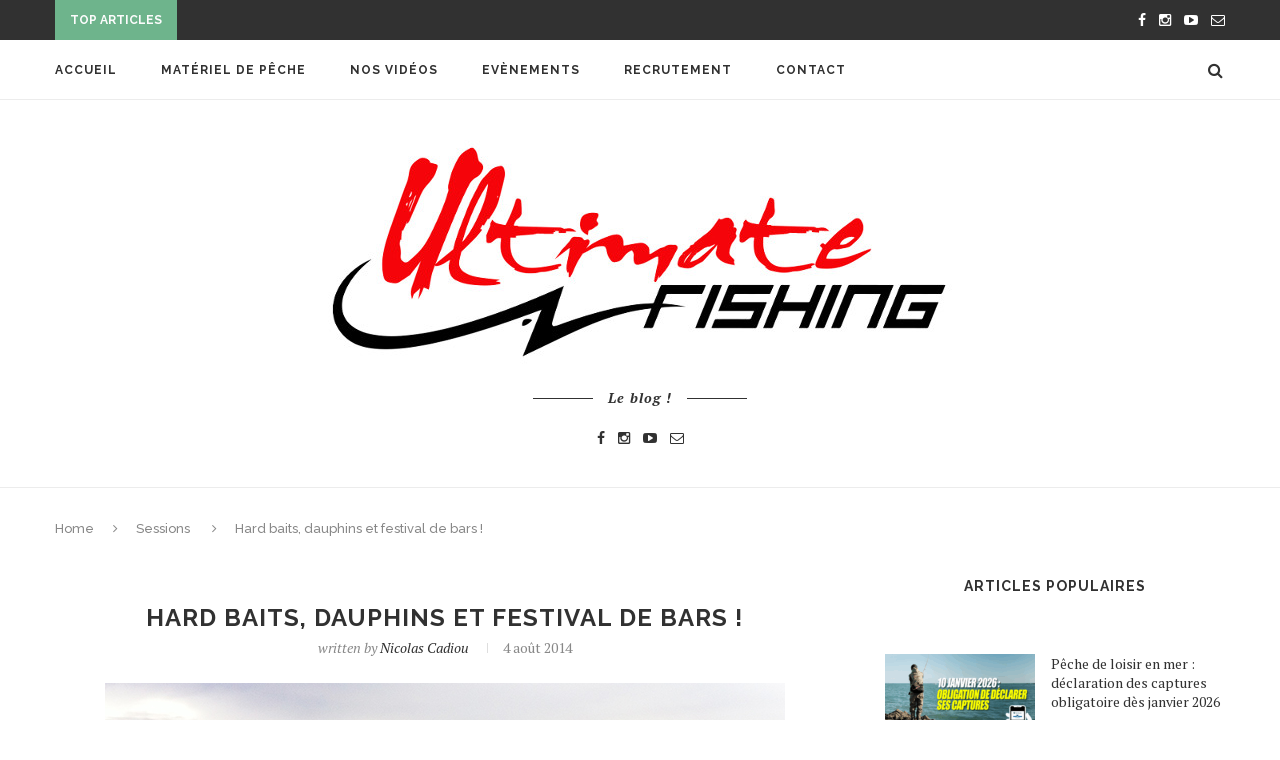

--- FILE ---
content_type: text/html; charset=UTF-8
request_url: http://www.ultimate-fishing.net/hard-baits-dauphins-et-festival-de-bars/
body_size: 16980
content:
<!DOCTYPE html>
<html lang="fr-FR">
<head>
	<meta charset="UTF-8">
	<meta http-equiv="X-UA-Compatible" content="IE=edge">
	<meta name="viewport" content="width=device-width, initial-scale=1">
	<title>Hard baits, dauphins et festival de bars ! | Ultimate Fishing</title>
	<link rel="profile" href="http://gmpg.org/xfn/11" />
		<link rel="alternate" type="application/rss+xml" title="Ultimate Fishing RSS Feed" href="https://www.ultimate-fishing.net/feed/" />
	<link rel="alternate" type="application/atom+xml" title="Ultimate Fishing Atom Feed" href="https://www.ultimate-fishing.net/feed/atom/" />
	<link rel="pingback" href="http://www.ultimate-fishing.net/xmlrpc.php" />
	<!--[if lt IE 9]>
	<script src="http://www.ultimate-fishing.net/wp-content/themes/soledad/js/html5.js"></script>
	<style type="text/css">
		.featured-carousel .item { opacity: 1; }
	</style>
	<![endif]-->
	<meta name='robots' content='max-image-preview:large' />
<link rel="alternate" type="application/rss+xml" title="Ultimate Fishing &raquo; Flux" href="https://www.ultimate-fishing.net/feed/" />
<link rel="alternate" type="application/rss+xml" title="Ultimate Fishing &raquo; Flux des commentaires" href="https://www.ultimate-fishing.net/comments/feed/" />
<script type="text/javascript" id="wpp-js" src="http://www.ultimate-fishing.net/wp-content/plugins/wordpress-popular-posts/assets/js/wpp.min.js?ver=7.3.5" data-sampling="0" data-sampling-rate="100" data-api-url="https://www.ultimate-fishing.net/wp-json/wordpress-popular-posts" data-post-id="9854" data-token="70a86260c9" data-lang="0" data-debug="0"></script>
<link rel="alternate" type="application/rss+xml" title="Ultimate Fishing &raquo; Hard baits, dauphins et festival de bars ! Flux des commentaires" href="https://www.ultimate-fishing.net/hard-baits-dauphins-et-festival-de-bars/feed/" />
<link rel="alternate" title="oEmbed (JSON)" type="application/json+oembed" href="https://www.ultimate-fishing.net/wp-json/oembed/1.0/embed?url=https%3A%2F%2Fwww.ultimate-fishing.net%2Fhard-baits-dauphins-et-festival-de-bars%2F" />
<link rel="alternate" title="oEmbed (XML)" type="text/xml+oembed" href="https://www.ultimate-fishing.net/wp-json/oembed/1.0/embed?url=https%3A%2F%2Fwww.ultimate-fishing.net%2Fhard-baits-dauphins-et-festival-de-bars%2F&#038;format=xml" />
		<!-- This site uses the Google Analytics by ExactMetrics plugin v8.11.1 - Using Analytics tracking - https://www.exactmetrics.com/ -->
		<!-- Note: ExactMetrics is not currently configured on this site. The site owner needs to authenticate with Google Analytics in the ExactMetrics settings panel. -->
					<!-- No tracking code set -->
				<!-- / Google Analytics by ExactMetrics -->
		<style id='wp-img-auto-sizes-contain-inline-css' type='text/css'>
img:is([sizes=auto i],[sizes^="auto," i]){contain-intrinsic-size:3000px 1500px}
/*# sourceURL=wp-img-auto-sizes-contain-inline-css */
</style>
<style id='wp-emoji-styles-inline-css' type='text/css'>

	img.wp-smiley, img.emoji {
		display: inline !important;
		border: none !important;
		box-shadow: none !important;
		height: 1em !important;
		width: 1em !important;
		margin: 0 0.07em !important;
		vertical-align: -0.1em !important;
		background: none !important;
		padding: 0 !important;
	}
/*# sourceURL=wp-emoji-styles-inline-css */
</style>
<style id='wp-block-library-inline-css' type='text/css'>
:root{--wp-block-synced-color:#7a00df;--wp-block-synced-color--rgb:122,0,223;--wp-bound-block-color:var(--wp-block-synced-color);--wp-editor-canvas-background:#ddd;--wp-admin-theme-color:#007cba;--wp-admin-theme-color--rgb:0,124,186;--wp-admin-theme-color-darker-10:#006ba1;--wp-admin-theme-color-darker-10--rgb:0,107,160.5;--wp-admin-theme-color-darker-20:#005a87;--wp-admin-theme-color-darker-20--rgb:0,90,135;--wp-admin-border-width-focus:2px}@media (min-resolution:192dpi){:root{--wp-admin-border-width-focus:1.5px}}.wp-element-button{cursor:pointer}:root .has-very-light-gray-background-color{background-color:#eee}:root .has-very-dark-gray-background-color{background-color:#313131}:root .has-very-light-gray-color{color:#eee}:root .has-very-dark-gray-color{color:#313131}:root .has-vivid-green-cyan-to-vivid-cyan-blue-gradient-background{background:linear-gradient(135deg,#00d084,#0693e3)}:root .has-purple-crush-gradient-background{background:linear-gradient(135deg,#34e2e4,#4721fb 50%,#ab1dfe)}:root .has-hazy-dawn-gradient-background{background:linear-gradient(135deg,#faaca8,#dad0ec)}:root .has-subdued-olive-gradient-background{background:linear-gradient(135deg,#fafae1,#67a671)}:root .has-atomic-cream-gradient-background{background:linear-gradient(135deg,#fdd79a,#004a59)}:root .has-nightshade-gradient-background{background:linear-gradient(135deg,#330968,#31cdcf)}:root .has-midnight-gradient-background{background:linear-gradient(135deg,#020381,#2874fc)}:root{--wp--preset--font-size--normal:16px;--wp--preset--font-size--huge:42px}.has-regular-font-size{font-size:1em}.has-larger-font-size{font-size:2.625em}.has-normal-font-size{font-size:var(--wp--preset--font-size--normal)}.has-huge-font-size{font-size:var(--wp--preset--font-size--huge)}.has-text-align-center{text-align:center}.has-text-align-left{text-align:left}.has-text-align-right{text-align:right}.has-fit-text{white-space:nowrap!important}#end-resizable-editor-section{display:none}.aligncenter{clear:both}.items-justified-left{justify-content:flex-start}.items-justified-center{justify-content:center}.items-justified-right{justify-content:flex-end}.items-justified-space-between{justify-content:space-between}.screen-reader-text{border:0;clip-path:inset(50%);height:1px;margin:-1px;overflow:hidden;padding:0;position:absolute;width:1px;word-wrap:normal!important}.screen-reader-text:focus{background-color:#ddd;clip-path:none;color:#444;display:block;font-size:1em;height:auto;left:5px;line-height:normal;padding:15px 23px 14px;text-decoration:none;top:5px;width:auto;z-index:100000}html :where(.has-border-color){border-style:solid}html :where([style*=border-top-color]){border-top-style:solid}html :where([style*=border-right-color]){border-right-style:solid}html :where([style*=border-bottom-color]){border-bottom-style:solid}html :where([style*=border-left-color]){border-left-style:solid}html :where([style*=border-width]){border-style:solid}html :where([style*=border-top-width]){border-top-style:solid}html :where([style*=border-right-width]){border-right-style:solid}html :where([style*=border-bottom-width]){border-bottom-style:solid}html :where([style*=border-left-width]){border-left-style:solid}html :where(img[class*=wp-image-]){height:auto;max-width:100%}:where(figure){margin:0 0 1em}html :where(.is-position-sticky){--wp-admin--admin-bar--position-offset:var(--wp-admin--admin-bar--height,0px)}@media screen and (max-width:600px){html :where(.is-position-sticky){--wp-admin--admin-bar--position-offset:0px}}

/*# sourceURL=wp-block-library-inline-css */
</style><style id='wp-block-heading-inline-css' type='text/css'>
h1:where(.wp-block-heading).has-background,h2:where(.wp-block-heading).has-background,h3:where(.wp-block-heading).has-background,h4:where(.wp-block-heading).has-background,h5:where(.wp-block-heading).has-background,h6:where(.wp-block-heading).has-background{padding:1.25em 2.375em}h1.has-text-align-left[style*=writing-mode]:where([style*=vertical-lr]),h1.has-text-align-right[style*=writing-mode]:where([style*=vertical-rl]),h2.has-text-align-left[style*=writing-mode]:where([style*=vertical-lr]),h2.has-text-align-right[style*=writing-mode]:where([style*=vertical-rl]),h3.has-text-align-left[style*=writing-mode]:where([style*=vertical-lr]),h3.has-text-align-right[style*=writing-mode]:where([style*=vertical-rl]),h4.has-text-align-left[style*=writing-mode]:where([style*=vertical-lr]),h4.has-text-align-right[style*=writing-mode]:where([style*=vertical-rl]),h5.has-text-align-left[style*=writing-mode]:where([style*=vertical-lr]),h5.has-text-align-right[style*=writing-mode]:where([style*=vertical-rl]),h6.has-text-align-left[style*=writing-mode]:where([style*=vertical-lr]),h6.has-text-align-right[style*=writing-mode]:where([style*=vertical-rl]){rotate:180deg}
/*# sourceURL=http://www.ultimate-fishing.net/wp-includes/blocks/heading/style.min.css */
</style>
<style id='global-styles-inline-css' type='text/css'>
:root{--wp--preset--aspect-ratio--square: 1;--wp--preset--aspect-ratio--4-3: 4/3;--wp--preset--aspect-ratio--3-4: 3/4;--wp--preset--aspect-ratio--3-2: 3/2;--wp--preset--aspect-ratio--2-3: 2/3;--wp--preset--aspect-ratio--16-9: 16/9;--wp--preset--aspect-ratio--9-16: 9/16;--wp--preset--color--black: #000000;--wp--preset--color--cyan-bluish-gray: #abb8c3;--wp--preset--color--white: #ffffff;--wp--preset--color--pale-pink: #f78da7;--wp--preset--color--vivid-red: #cf2e2e;--wp--preset--color--luminous-vivid-orange: #ff6900;--wp--preset--color--luminous-vivid-amber: #fcb900;--wp--preset--color--light-green-cyan: #7bdcb5;--wp--preset--color--vivid-green-cyan: #00d084;--wp--preset--color--pale-cyan-blue: #8ed1fc;--wp--preset--color--vivid-cyan-blue: #0693e3;--wp--preset--color--vivid-purple: #9b51e0;--wp--preset--gradient--vivid-cyan-blue-to-vivid-purple: linear-gradient(135deg,rgb(6,147,227) 0%,rgb(155,81,224) 100%);--wp--preset--gradient--light-green-cyan-to-vivid-green-cyan: linear-gradient(135deg,rgb(122,220,180) 0%,rgb(0,208,130) 100%);--wp--preset--gradient--luminous-vivid-amber-to-luminous-vivid-orange: linear-gradient(135deg,rgb(252,185,0) 0%,rgb(255,105,0) 100%);--wp--preset--gradient--luminous-vivid-orange-to-vivid-red: linear-gradient(135deg,rgb(255,105,0) 0%,rgb(207,46,46) 100%);--wp--preset--gradient--very-light-gray-to-cyan-bluish-gray: linear-gradient(135deg,rgb(238,238,238) 0%,rgb(169,184,195) 100%);--wp--preset--gradient--cool-to-warm-spectrum: linear-gradient(135deg,rgb(74,234,220) 0%,rgb(151,120,209) 20%,rgb(207,42,186) 40%,rgb(238,44,130) 60%,rgb(251,105,98) 80%,rgb(254,248,76) 100%);--wp--preset--gradient--blush-light-purple: linear-gradient(135deg,rgb(255,206,236) 0%,rgb(152,150,240) 100%);--wp--preset--gradient--blush-bordeaux: linear-gradient(135deg,rgb(254,205,165) 0%,rgb(254,45,45) 50%,rgb(107,0,62) 100%);--wp--preset--gradient--luminous-dusk: linear-gradient(135deg,rgb(255,203,112) 0%,rgb(199,81,192) 50%,rgb(65,88,208) 100%);--wp--preset--gradient--pale-ocean: linear-gradient(135deg,rgb(255,245,203) 0%,rgb(182,227,212) 50%,rgb(51,167,181) 100%);--wp--preset--gradient--electric-grass: linear-gradient(135deg,rgb(202,248,128) 0%,rgb(113,206,126) 100%);--wp--preset--gradient--midnight: linear-gradient(135deg,rgb(2,3,129) 0%,rgb(40,116,252) 100%);--wp--preset--font-size--small: 13px;--wp--preset--font-size--medium: 20px;--wp--preset--font-size--large: 36px;--wp--preset--font-size--x-large: 42px;--wp--preset--spacing--20: 0.44rem;--wp--preset--spacing--30: 0.67rem;--wp--preset--spacing--40: 1rem;--wp--preset--spacing--50: 1.5rem;--wp--preset--spacing--60: 2.25rem;--wp--preset--spacing--70: 3.38rem;--wp--preset--spacing--80: 5.06rem;--wp--preset--shadow--natural: 6px 6px 9px rgba(0, 0, 0, 0.2);--wp--preset--shadow--deep: 12px 12px 50px rgba(0, 0, 0, 0.4);--wp--preset--shadow--sharp: 6px 6px 0px rgba(0, 0, 0, 0.2);--wp--preset--shadow--outlined: 6px 6px 0px -3px rgb(255, 255, 255), 6px 6px rgb(0, 0, 0);--wp--preset--shadow--crisp: 6px 6px 0px rgb(0, 0, 0);}:where(.is-layout-flex){gap: 0.5em;}:where(.is-layout-grid){gap: 0.5em;}body .is-layout-flex{display: flex;}.is-layout-flex{flex-wrap: wrap;align-items: center;}.is-layout-flex > :is(*, div){margin: 0;}body .is-layout-grid{display: grid;}.is-layout-grid > :is(*, div){margin: 0;}:where(.wp-block-columns.is-layout-flex){gap: 2em;}:where(.wp-block-columns.is-layout-grid){gap: 2em;}:where(.wp-block-post-template.is-layout-flex){gap: 1.25em;}:where(.wp-block-post-template.is-layout-grid){gap: 1.25em;}.has-black-color{color: var(--wp--preset--color--black) !important;}.has-cyan-bluish-gray-color{color: var(--wp--preset--color--cyan-bluish-gray) !important;}.has-white-color{color: var(--wp--preset--color--white) !important;}.has-pale-pink-color{color: var(--wp--preset--color--pale-pink) !important;}.has-vivid-red-color{color: var(--wp--preset--color--vivid-red) !important;}.has-luminous-vivid-orange-color{color: var(--wp--preset--color--luminous-vivid-orange) !important;}.has-luminous-vivid-amber-color{color: var(--wp--preset--color--luminous-vivid-amber) !important;}.has-light-green-cyan-color{color: var(--wp--preset--color--light-green-cyan) !important;}.has-vivid-green-cyan-color{color: var(--wp--preset--color--vivid-green-cyan) !important;}.has-pale-cyan-blue-color{color: var(--wp--preset--color--pale-cyan-blue) !important;}.has-vivid-cyan-blue-color{color: var(--wp--preset--color--vivid-cyan-blue) !important;}.has-vivid-purple-color{color: var(--wp--preset--color--vivid-purple) !important;}.has-black-background-color{background-color: var(--wp--preset--color--black) !important;}.has-cyan-bluish-gray-background-color{background-color: var(--wp--preset--color--cyan-bluish-gray) !important;}.has-white-background-color{background-color: var(--wp--preset--color--white) !important;}.has-pale-pink-background-color{background-color: var(--wp--preset--color--pale-pink) !important;}.has-vivid-red-background-color{background-color: var(--wp--preset--color--vivid-red) !important;}.has-luminous-vivid-orange-background-color{background-color: var(--wp--preset--color--luminous-vivid-orange) !important;}.has-luminous-vivid-amber-background-color{background-color: var(--wp--preset--color--luminous-vivid-amber) !important;}.has-light-green-cyan-background-color{background-color: var(--wp--preset--color--light-green-cyan) !important;}.has-vivid-green-cyan-background-color{background-color: var(--wp--preset--color--vivid-green-cyan) !important;}.has-pale-cyan-blue-background-color{background-color: var(--wp--preset--color--pale-cyan-blue) !important;}.has-vivid-cyan-blue-background-color{background-color: var(--wp--preset--color--vivid-cyan-blue) !important;}.has-vivid-purple-background-color{background-color: var(--wp--preset--color--vivid-purple) !important;}.has-black-border-color{border-color: var(--wp--preset--color--black) !important;}.has-cyan-bluish-gray-border-color{border-color: var(--wp--preset--color--cyan-bluish-gray) !important;}.has-white-border-color{border-color: var(--wp--preset--color--white) !important;}.has-pale-pink-border-color{border-color: var(--wp--preset--color--pale-pink) !important;}.has-vivid-red-border-color{border-color: var(--wp--preset--color--vivid-red) !important;}.has-luminous-vivid-orange-border-color{border-color: var(--wp--preset--color--luminous-vivid-orange) !important;}.has-luminous-vivid-amber-border-color{border-color: var(--wp--preset--color--luminous-vivid-amber) !important;}.has-light-green-cyan-border-color{border-color: var(--wp--preset--color--light-green-cyan) !important;}.has-vivid-green-cyan-border-color{border-color: var(--wp--preset--color--vivid-green-cyan) !important;}.has-pale-cyan-blue-border-color{border-color: var(--wp--preset--color--pale-cyan-blue) !important;}.has-vivid-cyan-blue-border-color{border-color: var(--wp--preset--color--vivid-cyan-blue) !important;}.has-vivid-purple-border-color{border-color: var(--wp--preset--color--vivid-purple) !important;}.has-vivid-cyan-blue-to-vivid-purple-gradient-background{background: var(--wp--preset--gradient--vivid-cyan-blue-to-vivid-purple) !important;}.has-light-green-cyan-to-vivid-green-cyan-gradient-background{background: var(--wp--preset--gradient--light-green-cyan-to-vivid-green-cyan) !important;}.has-luminous-vivid-amber-to-luminous-vivid-orange-gradient-background{background: var(--wp--preset--gradient--luminous-vivid-amber-to-luminous-vivid-orange) !important;}.has-luminous-vivid-orange-to-vivid-red-gradient-background{background: var(--wp--preset--gradient--luminous-vivid-orange-to-vivid-red) !important;}.has-very-light-gray-to-cyan-bluish-gray-gradient-background{background: var(--wp--preset--gradient--very-light-gray-to-cyan-bluish-gray) !important;}.has-cool-to-warm-spectrum-gradient-background{background: var(--wp--preset--gradient--cool-to-warm-spectrum) !important;}.has-blush-light-purple-gradient-background{background: var(--wp--preset--gradient--blush-light-purple) !important;}.has-blush-bordeaux-gradient-background{background: var(--wp--preset--gradient--blush-bordeaux) !important;}.has-luminous-dusk-gradient-background{background: var(--wp--preset--gradient--luminous-dusk) !important;}.has-pale-ocean-gradient-background{background: var(--wp--preset--gradient--pale-ocean) !important;}.has-electric-grass-gradient-background{background: var(--wp--preset--gradient--electric-grass) !important;}.has-midnight-gradient-background{background: var(--wp--preset--gradient--midnight) !important;}.has-small-font-size{font-size: var(--wp--preset--font-size--small) !important;}.has-medium-font-size{font-size: var(--wp--preset--font-size--medium) !important;}.has-large-font-size{font-size: var(--wp--preset--font-size--large) !important;}.has-x-large-font-size{font-size: var(--wp--preset--font-size--x-large) !important;}
/*# sourceURL=global-styles-inline-css */
</style>

<style id='classic-theme-styles-inline-css' type='text/css'>
/*! This file is auto-generated */
.wp-block-button__link{color:#fff;background-color:#32373c;border-radius:9999px;box-shadow:none;text-decoration:none;padding:calc(.667em + 2px) calc(1.333em + 2px);font-size:1.125em}.wp-block-file__button{background:#32373c;color:#fff;text-decoration:none}
/*# sourceURL=/wp-includes/css/classic-themes.min.css */
</style>
<link rel='stylesheet' id='contact-form-7-css' href='http://www.ultimate-fishing.net/wp-content/plugins/contact-form-7/includes/css/styles.css?ver=6.1.2' type='text/css' media='all' />
<link rel='stylesheet' id='bwg_frontend-css' href='http://www.ultimate-fishing.net/wp-content/plugins/photo-gallery/css/bwg_frontend.css?ver=1.2.12' type='text/css' media='all' />
<link rel='stylesheet' id='bwg_font-awesome-css' href='http://www.ultimate-fishing.net/wp-content/plugins/photo-gallery/css/font-awesome/font-awesome.css?ver=4.2.0' type='text/css' media='all' />
<link rel='stylesheet' id='bwg_mCustomScrollbar-css' href='http://www.ultimate-fishing.net/wp-content/plugins/photo-gallery/css/jquery.mCustomScrollbar.css?ver=1.2.12' type='text/css' media='all' />
<link rel='stylesheet' id='wordpress-popular-posts-css-css' href='http://www.ultimate-fishing.net/wp-content/plugins/wordpress-popular-posts/assets/css/wpp.css?ver=7.3.5' type='text/css' media='all' />
<link rel='stylesheet' id='penci_style-css' href='http://www.ultimate-fishing.net/wp-content/themes/soledad/style.css?ver=2.6.1' type='text/css' media='all' />
<script type="text/javascript" src="http://www.ultimate-fishing.net/wp-includes/js/jquery/jquery.min.js?ver=3.7.1" id="jquery-core-js"></script>
<script type="text/javascript" src="http://www.ultimate-fishing.net/wp-includes/js/jquery/jquery-migrate.min.js?ver=3.4.1" id="jquery-migrate-js"></script>
<script type="text/javascript" src="http://www.ultimate-fishing.net/wp-content/plugins/photo-gallery/js/bwg_frontend.js?ver=1.2.12" id="bwg_frontend-js"></script>
<script type="text/javascript" src="http://www.ultimate-fishing.net/wp-content/plugins/photo-gallery/js/jquery.mobile.js?ver=1.2.12" id="bwg_jquery_mobile-js"></script>
<script type="text/javascript" src="http://www.ultimate-fishing.net/wp-content/plugins/photo-gallery/js/jquery.mCustomScrollbar.concat.min.js?ver=1.2.12" id="bwg_mCustomScrollbar-js"></script>
<script type="text/javascript" src="http://www.ultimate-fishing.net/wp-content/plugins/photo-gallery/js/jquery.fullscreen-0.4.1.js?ver=0.4.1" id="jquery-fullscreen-js"></script>
<script type="text/javascript" id="bwg_gallery_box-js-extra">
/* <![CDATA[ */
var bwg_objectL10n = {"bwg_field_required":"champ est obligatoire. ","bwg_mail_validation":"Ce n'est pas une adresse email valide. ","bwg_search_result":"Il n'y a pas d'images correspondant \u00e0 votre recherche."};
//# sourceURL=bwg_gallery_box-js-extra
/* ]]> */
</script>
<script type="text/javascript" src="http://www.ultimate-fishing.net/wp-content/plugins/photo-gallery/js/bwg_gallery_box.js?ver=1.2.12" id="bwg_gallery_box-js"></script>
<script type="text/javascript" src="http://www.ultimate-fishing.net/wp-content/plugins/photo-gallery/js/jquery.raty.js?ver=2.5.2" id="bwg_raty-js"></script>
<script type="text/javascript" src="http://www.ultimate-fishing.net/wp-content/plugins/photo-gallery/js/3DEngine/3DEngine.js?ver=1.0.0" id="bwg_3DEngine-js"></script>
<script type="text/javascript" src="http://www.ultimate-fishing.net/wp-content/plugins/photo-gallery/js/3DEngine/Sphere.js?ver=1.0.0" id="bwg_Sphere-js"></script>
<link rel="https://api.w.org/" href="https://www.ultimate-fishing.net/wp-json/" /><link rel="alternate" title="JSON" type="application/json" href="https://www.ultimate-fishing.net/wp-json/wp/v2/posts/9854" /><link rel="EditURI" type="application/rsd+xml" title="RSD" href="https://www.ultimate-fishing.net/xmlrpc.php?rsd" />
<meta name="generator" content="WordPress 6.9" />
<link rel="canonical" href="https://www.ultimate-fishing.net/hard-baits-dauphins-et-festival-de-bars/" />
<link rel='shortlink' href='https://www.ultimate-fishing.net/?p=9854' />
            <style id="wpp-loading-animation-styles">@-webkit-keyframes bgslide{from{background-position-x:0}to{background-position-x:-200%}}@keyframes bgslide{from{background-position-x:0}to{background-position-x:-200%}}.wpp-widget-block-placeholder,.wpp-shortcode-placeholder{margin:0 auto;width:60px;height:3px;background:#dd3737;background:linear-gradient(90deg,#dd3737 0%,#571313 10%,#dd3737 100%);background-size:200% auto;border-radius:3px;-webkit-animation:bgslide 1s infinite linear;animation:bgslide 1s infinite linear}</style>
                <style type="text/css">
																																.headline-title { color: #fcfcfc; }
										a.penci-topbar-post-title { color: #ffffff; }
																																																																				.penci-header-signup-form { padding: px 0; }
																																												.featured-overlay-color, .penci-slider ul.slides li:after { opacity: ; }
		.featured-overlay-partent, .penci-slider ul.slides li:before { opacity: ; }
		.mag2slider-overlay:after { opacity: ; }
		.mag2-thumbnail:hover .mag2slider-overlay:after { opacity: ; }
																										.penci-magazine-slider ul.mag-wrap li .mag-overlay { opacity: ; }
		.penci-magazine-slider ul.mag-wrap .mag-content:hover .mag-overlay { opacity: ; }
																																										.penci-grid li.typography-style .overlay-typography { opacity: ; }
		.penci-grid li.typography-style:hover .overlay-typography { opacity: ; }
																																																																																																																		ul.homepage-featured-boxes .penci-fea-in h4 span span { color: #313131; }
														.penci-home-popular-post .item-related span.date { color: #888888; }
										.penci-border-arrow.penci-homepage-title .inner-arrow { border-color: #313131; }
		.penci-border-arrow.penci-homepage-title:before { border-top-color: #313131; }
						.penci-border-arrow.penci-homepage-title:after { border-color: #313131; }
						.penci-homepage-title .inner-arrow, .penci-homepage-title.penci-magazine-title .inner-arrow a { color: #313131; }
										.home-featured-cat-content .magcat-detail h3 a { color: #313131; }
										.home-featured-cat-content .mag-photo .mag-overlay-photo { background-color: #000000; }
				.home-featured-cat-content .mag-photo .mag-overlay-photo { opacity: ; }
		.home-featured-cat-content .mag-photo:hover .mag-overlay-photo { opacity: ; }
																										.inner-item-portfolio:hover .penci-portfolio-thumbnail a:after { opacity: ; }
										    </style>
    <link rel="icon" href="https://www.ultimate-fishing.net/wp-content/uploads/2025/10/cropped-channels4_profile-32x32.jpg" sizes="32x32" />
<link rel="icon" href="https://www.ultimate-fishing.net/wp-content/uploads/2025/10/cropped-channels4_profile-192x192.jpg" sizes="192x192" />
<link rel="apple-touch-icon" href="https://www.ultimate-fishing.net/wp-content/uploads/2025/10/cropped-channels4_profile-180x180.jpg" />
<meta name="msapplication-TileImage" content="https://www.ultimate-fishing.net/wp-content/uploads/2025/10/cropped-channels4_profile-270x270.jpg" />
</head>

<body class="wp-singular post-template-default single single-post postid-9854 single-format-standard wp-theme-soledad">
<a id="close-sidebar-nav" class="header-1"><i class="fa fa-close"></i></a>

<nav id="sidebar-nav" class="header-1">

			<div id="sidebar-nav-logo">
							<a href="https://www.ultimate-fishing.net/"><img src="http://www.ultimate-fishing.net/wp-content/themes/soledad/images/mobile-logo.png" alt="Ultimate Fishing" /></a>
					</div>
	
						<div class="header-social sidebar-nav-social">
				<div class="inner-header-social">
			<a href="https://www.facebook.com/Ultimate-Fishing-260897426599/" target="_blank"><i class="fa fa-facebook"></i></a>
						<a href="https://www.instagram.com/ultimate__fishing/" target="_blank"><i class="fa fa-instagram"></i></a>
									<a href="https://www.youtube.com/channel/UCE3UJGfDUD8urVjo__a_mUw" target="_blank"><i class="fa fa-youtube-play"></i></a>
				<a href="mailto:infos@ultimate-fishing.net"><i class="fa fa-envelope-o"></i></a>
						</div>			</div>
			
	<ul id="menu-bottom-menu" class="menu"><li id="menu-item-36242" class="menu-item menu-item-type-custom menu-item-object-custom menu-item-36242"><a href="https://www.ultimate-fishing.net/">Accueil</a></li>
<li id="menu-item-36243" class="menu-item menu-item-type-custom menu-item-object-custom menu-item-36243"><a href="https://catalog.ultimate-fishing.net/">Matériel de pêche</a></li>
<li id="menu-item-36245" class="menu-item menu-item-type-custom menu-item-object-custom menu-item-36245"><a href="https://www.youtube.com/@Ultimatefishingofficiel/videos">Nos vidéos</a></li>
<li id="menu-item-36239" class="menu-item menu-item-type-post_type menu-item-object-page menu-item-36239"><a href="https://www.ultimate-fishing.net/evenements/">Evènements</a></li>
<li id="menu-item-36240" class="menu-item menu-item-type-post_type menu-item-object-page menu-item-36240"><a href="https://www.ultimate-fishing.net/recrutement/">RECRUTEMENT</a></li>
<li id="menu-item-36244" class="menu-item menu-item-type-custom menu-item-object-custom menu-item-36244"><a href="https://catalog.ultimate-fishing.net/contact">Contact</a></li>
</ul></nav>

<!-- .wrapper-boxed -->
<div class="wrapper-boxed header-style-header-1">

<!-- Top Bar -->
	<div class="penci-top-bar">
	<div class="container">
		<div class="penci-headline">
										<span class="headline-title">Top Articles</span>
										<div class="penci-topbar-social">
					<div class="inner-header-social">
			<a href="https://www.facebook.com/Ultimate-Fishing-260897426599/" target="_blank"><i class="fa fa-facebook"></i></a>
						<a href="https://www.instagram.com/ultimate__fishing/" target="_blank"><i class="fa fa-instagram"></i></a>
									<a href="https://www.youtube.com/channel/UCE3UJGfDUD8urVjo__a_mUw" target="_blank"><i class="fa fa-youtube-play"></i></a>
				<a href="mailto:infos@ultimate-fishing.net"><i class="fa fa-envelope-o"></i></a>
						</div>				</div>
											<div class="penci-headline-posts" data-auto="true" data-autotime="3000" data-speed="300" data-direction="vertical">
													<div>
								<a class="penci-topbar-post-title" href="https://www.ultimate-fishing.net/peche-du-loup-en-etang/">Pêche du LOUP en ÉTANG</a>
							</div>
													<div>
								<a class="penci-topbar-post-title" href="https://www.ultimate-fishing.net/peche-du-brochet-dans-la-loire-en-hiver%e2%9d%84%ef%b8%8f/">Pêche du brochet dans la Loire en hiver&#x2744;&#xfe0f;</a>
							</div>
													<div>
								<a class="penci-topbar-post-title" href="https://www.ultimate-fishing.net/notre-meilleur-soft-swimbait-pour-le-drop-shot/">Notre meilleur soft-swimbait pour le drop shot ?</a>
							</div>
													<div>
								<a class="penci-topbar-post-title" href="https://www.ultimate-fishing.net/session-sandre-difficile-mais-epique-dans-la-boue-ne-rien-lacher-%f0%9f%8c%a7%ef%b8%8f/">SESSION sandre DIFFICILE mais ÉPIQUE dans la boue...</a>
							</div>
													<div>
								<a class="penci-topbar-post-title" href="https://www.ultimate-fishing.net/one-up-v-tail-8-genese-dun-finess-a-gros-poissons/">One Up V-tail 8: Génèse d&rsquo;un finess à...</a>
							</div>
													<div>
								<a class="penci-topbar-post-title" href="https://www.ultimate-fishing.net/le-bayruf-seek-68-hw-un-petit-bonbon-aux-grosses-performances/">Le Bayruf Seek 68 HW un petit bonbon aux...</a>
							</div>
													<div>
								<a class="penci-topbar-post-title" href="https://www.ultimate-fishing.net/peche-en-float-tube-avec-bretagne-terre-de-peche/">Pêche en float tube avec Bretagne Terre de...</a>
							</div>
													<div>
								<a class="penci-topbar-post-title" href="https://www.ultimate-fishing.net/la-peche-des-percides-au-ned-rig/">La pêche des percidés au ned rig !</a>
							</div>
													<div>
								<a class="penci-topbar-post-title" href="https://www.ultimate-fishing.net/brochet-en-petite-riviere-faut-il-pecher-gros/">BROCHET en petite rivière, faut-il pêcher GROS ?</a>
							</div>
													<div>
								<a class="penci-topbar-post-title" href="https://www.ultimate-fishing.net/une-nuit-memorable-et-un-bar-record-pour-lee-smith/">Une nuit mémorable… et un bar record pour...</a>
							</div>
											</div>
									</div>
	</div>
</div>
<!-- Navigation -->
<nav id="navigation" class="header-layout-top header-1">
	<div class="container">
		<div class="button-menu-mobile header-1"><i class="fa fa-bars"></i></div>
		<ul id="menu-bottom-menu-1" class="menu"><li class="menu-item menu-item-type-custom menu-item-object-custom menu-item-36242"><a href="https://www.ultimate-fishing.net/">Accueil</a></li>
<li class="menu-item menu-item-type-custom menu-item-object-custom menu-item-36243"><a href="https://catalog.ultimate-fishing.net/">Matériel de pêche</a></li>
<li class="menu-item menu-item-type-custom menu-item-object-custom menu-item-36245"><a href="https://www.youtube.com/@Ultimatefishingofficiel/videos">Nos vidéos</a></li>
<li class="menu-item menu-item-type-post_type menu-item-object-page menu-item-36239"><a href="https://www.ultimate-fishing.net/evenements/">Evènements</a></li>
<li class="menu-item menu-item-type-post_type menu-item-object-page menu-item-36240"><a href="https://www.ultimate-fishing.net/recrutement/">RECRUTEMENT</a></li>
<li class="menu-item menu-item-type-custom menu-item-object-custom menu-item-36244"><a href="https://catalog.ultimate-fishing.net/contact">Contact</a></li>
</ul>
		
					<div id="top-search">
				<a class="search-click"><i class="fa fa-search"></i></a>
				<div class="show-search">
					<form role="search" method="get" id="searchform" action="https://www.ultimate-fishing.net/">
    <div>
		<input type="text" class="search-input" placeholder="Type and hit enter..." name="s" id="s" />
	 </div>
</form>					<a class="search-click close-search"><i class="fa fa-close"></i></a>
				</div>
			</div>
		
		
	</div>
</nav><!-- End Navigation -->

<header id="header" class="header-header-1 has-bottom-line"><!-- #header -->
		<div class="inner-header">
		<div class="container">

			<div id="logo">
															<h2>
							<a href="https://www.ultimate-fishing.net/"><img src="http://www.ultimate-fishing.net/wp-content/uploads/2018/08/LOGO-Ultimate-Fishing-sans-soustitre2.jpg" alt="Ultimate Fishing" /></a>
						</h2>
												</div>

			
							<div class="header-slogan">
					<h2 class="header-slogan-text">Le blog !</h2>
				</div>
			
												<div class="header-social">
						<div class="inner-header-social">
			<a href="https://www.facebook.com/Ultimate-Fishing-260897426599/" target="_blank"><i class="fa fa-facebook"></i></a>
						<a href="https://www.instagram.com/ultimate__fishing/" target="_blank"><i class="fa fa-instagram"></i></a>
									<a href="https://www.youtube.com/channel/UCE3UJGfDUD8urVjo__a_mUw" target="_blank"><i class="fa fa-youtube-play"></i></a>
				<a href="mailto:infos@ultimate-fishing.net"><i class="fa fa-envelope-o"></i></a>
						</div>					</div>
									</div>
	</div>
	
	</header>
<!-- end #header -->



			<div class="container penci-breadcrumb single-breadcrumb">
			<span><a class="crumb" href="https://www.ultimate-fishing.net/">Home</a></span><i class="fa fa-angle-right"></i>
				<span>
					<a href="https://www.ultimate-fishing.net/category/sessions/">Sessions</a>				</span><i class="fa fa-angle-right"></i>
			<span>Hard baits, dauphins et festival de bars !</span>
		</div>
	
	
	<div class="container container-single penci_sidebar right-sidebar penci-enable-lightbox">
		<div id="main">
			<div class="theiaStickySidebar">
														<article id="post-9854" class="post-9854 post type-post status-publish format-standard has-post-thumbnail hentry category-sessions tag-asturie tag-bar tag-leurre-de-surface">

	
	
	<div class="header-standard header-classic single-header">
					<div class="penci-standard-cat"><span class="cat"></span></div>
		
		<h1 class="post-title single-post-title">Hard baits, dauphins et festival de bars !</h1>

					<div class="post-box-meta-single">
									<span class="author-post"><span>written by <a class="author-url" href="https://www.ultimate-fishing.net/author/nicolas-cadiou/">Nicolas Cadiou</a></span></span>
													<span>4 août 2014</span>
							</div>
			</div>

	
	
	
									<div class="post-image">
					<a href="https://www.ultimate-fishing.net/wp-content/uploads/2014/08/IMG_2985.jpg" data-rel="penci-gallery-image-content"><img width="680" height="468" src="https://www.ultimate-fishing.net/wp-content/uploads/2014/08/IMG_2985.jpg" class="attachment-penci-full-thumb size-penci-full-thumb wp-post-image" alt="" decoding="async" fetchpriority="high" /></a>				</div>
					
	
	
	
	
	<div class="post-entry">
		<div class="inner-post-entry">
			<p>La semaine dernière on avait fait <a href="https://www.ultimate-fishing.net/le-temps-des-leurres-durs/">2 belles sessions de pêche du bar aux leurres durs</a> alors que les leurres souples ne donnaient rien. Ce week-end on y est retourné avec l&rsquo;idée de remettre ça et de refaire nager les leurres de surface et les jerkbaits. Bien nous en a pris car cette fois encore les quelques passages aux leurres souples n&rsquo;ont pas été brillants, loin s&rsquo;en faut ! Par contre on a refait le plein d&rsquo;attaques sur les leurres durs, une grosse trentaine de bars en deux petites sessions en plein après midi. Des attaques furieuses en surface et des gros stops au jerk, du pur bonheur !</p>
<p>Du côté des leurres de surface, l&rsquo;Asturie 150 lancé a des distances que lui seul sait atteindre et ramené à fond a une nouvelle fois écrasé la concurrence. Beaucoup de bars n&rsquo;arrivent à le saisir qu&rsquo;après 4 ou 5 attaques, de l&rsquo;éclate pure en visuel.</p>
<p><a href="https://www.ultimate-fishing.net/wp-content/uploads/2014/08/IMG_2982.jpg" data-rel="penci-gallery-image-content" ><img decoding="async" class="aligncenter size-full wp-image-9855" src="https://www.ultimate-fishing.net/wp-content/uploads/2014/08/IMG_2982.jpg" alt="IMG_2982" width="680" height="907" /></a></p>
<p>Les coloris Ghost Iwashi (ci-dessus) et Ghost Lançon (ci-dessous) semblent les plus efficaces pour nos eaux claires sud finistériennes. Dès que le courant s&rsquo;installait les bars montaient dans la couche d&rsquo;eau et se rapprochaient de la surface (ce qui explique en partie les mauvais résultats au shad en ce moment), du coup on a pu les prendre au leurre de surface même dans des profondeurs dépassant les 15 m.</p>
<p><a href="https://www.ultimate-fishing.net/wp-content/uploads/2014/08/IMG_2985.jpg" data-rel="penci-gallery-image-content" ><img decoding="async" class="aligncenter size-full wp-image-9856" src="https://www.ultimate-fishing.net/wp-content/uploads/2014/08/IMG_2985.jpg" alt="IMG_2985" width="680" height="468" /></a></p>
<p>Même approche pour les jerkbaits, il fallait sélectionner les modèles qui se propulsent très loin et supportent des vitesses de récupérations très élevées. Le tide minnow surf 150 a parfaitement honoré le contrat, surtout dans les zones de faible profondeur (4-8 m) !</p>
<p><a href="https://www.ultimate-fishing.net/wp-content/uploads/2014/08/IMG_2975.jpg" data-rel="penci-gallery-image-content" ><img loading="lazy" decoding="async" class="aligncenter size-full wp-image-9857" src="https://www.ultimate-fishing.net/wp-content/uploads/2014/08/IMG_2975.jpg" alt="IMG_2975" width="680" height="417" srcset="https://www.ultimate-fishing.net/wp-content/uploads/2014/08/IMG_2975.jpg 680w, https://www.ultimate-fishing.net/wp-content/uploads/2014/08/IMG_2975-670x410.jpg 670w" sizes="auto, (max-width: 680px) 100vw, 680px" /></a></p>
<p>Bonus du week-end, on est tombés sur un gros regroupement d&rsquo;oiseaux en pleine activité.</p>
<p><a href="https://www.ultimate-fishing.net/wp-content/uploads/2014/08/Sans-titre-2.jpg" data-rel="penci-gallery-image-content" ><img loading="lazy" decoding="async" class="aligncenter size-full wp-image-9858" src="https://www.ultimate-fishing.net/wp-content/uploads/2014/08/Sans-titre-2.jpg" alt="Sans-titre-2" width="680" height="204" /></a></p>
<p>&#8230; au dessus des dauphins. On en a profité pour ranger les cannes un moment et faire quelques images.</p>
<p><a href="https://www.ultimate-fishing.net/wp-content/uploads/2014/08/Sans-titre-3.jpg" data-rel="penci-gallery-image-content" ><img loading="lazy" decoding="async" class="aligncenter size-full wp-image-9859" src="https://www.ultimate-fishing.net/wp-content/uploads/2014/08/Sans-titre-3.jpg" alt="Sans-titre-3" width="680" height="444" /></a></p>
<p><a href="https://www.ultimate-fishing.net/wp-content/uploads/2014/08/Sans-titre-5.jpg" data-rel="penci-gallery-image-content" ><img loading="lazy" decoding="async" class="aligncenter size-full wp-image-9860" src="https://www.ultimate-fishing.net/wp-content/uploads/2014/08/Sans-titre-5.jpg" alt="Sans-titre-5" width="680" height="304" /></a></p>
<p><strong>Ce qu&rsquo;il faut retenir de ces 2 sessions :</strong></p>
<p>&#8211; il n&rsquo;y a pas que le shad dans la vie, beaucoup de pêcheurs de bars ne pêchent plus qu&rsquo;au shad et galèrent à faire du poisson en ce moment alors que c&rsquo;est la kermesse aux leurres durs.</p>
<p>&#8211; les bars étant en mouvement permanent, les leurres qui pêchaient le mieux étaient ceux qui se lançaient le plus loin et permettaient de couvrir un maximum de distance.</p>
<p>&#8211; il fallait pêcher très vite pour déclencher les touches, une récupération à vitesse lente ou moyenne ne générait que des suivis. Les pauses provoquaient le désintérêt des poissons pour le leurre.</p>
<p>&#8211; l&rsquo;Asturie 150 est vraiment un leurre de fou !</p>
<div class="tptn_counter" id="tptn_counter_9854">Visited 2 895 times, 1 visit(s) today</div><div class="hatom-extra" style="display:none !important;visibility:hidden;"><span class="entry-title">Hard baits, dauphins et festival de bars !</span> was last modified: <span class="updated"> août 30th, 2016</span> by <span class="author vcard"><span class="fn">Nicolas Cadiou</span></span></div>															<div class="post-tags">
						<a href="https://www.ultimate-fishing.net/tag/asturie/" rel="tag">Asturie</a><a href="https://www.ultimate-fishing.net/tag/bar/" rel="tag">Bar</a><a href="https://www.ultimate-fishing.net/tag/leurre-de-surface/" rel="tag">Leurre de Surface</a>					</div>
									</div>
	</div>

	
			<div class="tags-share-box center-box">

							<span class="single-comment-o"><i class="fa fa-comment-o"></i>0 comment</span>
			
							<div class="post-share">
					<span class="count-number-like">0</span><a class="penci-post-like single-like-button" data-post_id="9854" title="Like" data-like="Like" data-unlike="Unlike"><i class="fa fa-heart-o"></i></a>					<div class="list-posts-share">
												<a target="_blank" href="https://www.facebook.com/sharer/sharer.php?u=https://www.ultimate-fishing.net/hard-baits-dauphins-et-festival-de-bars/"><i class="fa fa-facebook"></i><span class="dt-share">Facebook</span></a>
						<a target="_blank" href="https://twitter.com/home?status=Check%20out%20this%20article:%20Hard%20baits,%20dauphins%20et%20festival%20de%20bars%20!%20-%20https://www.ultimate-fishing.net/hard-baits-dauphins-et-festival-de-bars/"><i class="fa fa-twitter"></i><span class="dt-share">Twitter</span></a>
						<a target="_blank" href="https://plus.google.com/share?url=https://www.ultimate-fishing.net/hard-baits-dauphins-et-festival-de-bars/"><i class="fa fa-google-plus"></i><span class="dt-share">Google +</span></a>
						<a data-pin-do="none" target="_blank" href="https://pinterest.com/pin/create/button/?url=https://www.ultimate-fishing.net/hard-baits-dauphins-et-festival-de-bars/&#038;media=https://www.ultimate-fishing.net/wp-content/uploads/2014/08/IMG_2985.jpg&#038;description=Hard%20baits,%20dauphins%20et%20festival%20de%20bars%20!"><i class="fa fa-pinterest"></i><span class="dt-share">Pinterest</span></a>
					</div>
				</div>
					</div>
	
			<div class="post-author">
	<div class="author-img">
		<img alt='' src='https://secure.gravatar.com/avatar/a96a83b0a3d218b1225c20564320f515d2d8a3fe2fbed7d9878a2f945a116be5?s=100&#038;d=mm&#038;r=g' srcset='https://secure.gravatar.com/avatar/a96a83b0a3d218b1225c20564320f515d2d8a3fe2fbed7d9878a2f945a116be5?s=200&#038;d=mm&#038;r=g 2x' class='avatar avatar-100 photo' height='100' width='100' loading='lazy' decoding='async'/>	</div>
	<div class="author-content">
		<h5><a href="https://www.ultimate-fishing.net/author/nicolas-cadiou/" title="Articles par Nicolas Cadiou" rel="author">Nicolas Cadiou</a></h5>
		<p>Pêcheur au leurre depuis que je suis gamin, en mer comme en eau douce, je m'intéresse plus particulièrement aux pêches fines et techniques avec un gros attrait pour les pêches à vue et la traque des poissons difficiles.</p>
					<a target="_blank" class="author-social" href="http://facebook.com/cadiou.nicolas"><i class="fa fa-facebook"></i></a>
											<a target="_blank" class="author-social" href="http://instagram.com/nicocadiou"><i class="fa fa-instagram"></i></a>
							</div>
</div>	
			<div class="post-pagination">
				<div class="prev-post">
						<div class="prev-post-inner">
				<div class="prev-post-title">
					<span>previous post</span>
				</div>
				<a href="https://www.ultimate-fishing.net/le-temps-des-leurres-durs/">
					<div class="pagi-text">
						<h5 class="prev-title">Le temps des leurres durs !</h5>
					</div>
				</a>
			</div>
		</div>
	
			<div class="next-post">
						<div class="next-post-inner">
				<div class="prev-post-title next-post-title">
					<span>next post</span>
				</div>
				<a href="https://www.ultimate-fishing.net/une-session-au-top-water/">
					<div class="pagi-text">
						<h5 class="next-title">Une session au top (water) !</h5>
					</div>
				</a>
			</div>
		</div>
	</div>	
					<div class="post-related">
		<div class="post-title-box"><h4 class="post-box-title">Vous pourriez aussi aimer</h4></div>
		<div class="penci-carousel penci-related-carousel" data-auto="false" data-dots="true" data-arrows="false">
						<div class="item-related">
											<a class="related-thumb" href="https://www.ultimate-fishing.net/xorus-nouvelle-ultimate-eel-screw-et-retour-des-best-sellers-dautomne/">
														<img width="585" height="390" src="https://www.ultimate-fishing.net/wp-content/uploads/2025/11/ultimate-eel-screw-585x390.png" class="attachment-penci-thumb size-penci-thumb wp-post-image" alt="" decoding="async" loading="lazy" />						</a>
										<h3><a href="https://www.ultimate-fishing.net/xorus-nouvelle-ultimate-eel-screw-et-retour-des-best-sellers-dautomne/">Xorus : nouvelle Ultimate Eel Screw et retour des best-sellers d’automne</a></h3>
										<span class="date">3 novembre 2025</span>
									</div>
						<div class="item-related">
											<a class="related-thumb" href="https://www.ultimate-fishing.net/duo-bayruf-seek-3-nouvelles-referencesde-la-folie/">
														<img width="585" height="390" src="https://www.ultimate-fishing.net/wp-content/uploads/2025/10/IMG_20251029_095146-585x390.jpg" class="attachment-penci-thumb size-penci-thumb wp-post-image" alt="" decoding="async" loading="lazy" srcset="https://www.ultimate-fishing.net/wp-content/uploads/2025/10/IMG_20251029_095146-585x390.jpg 585w, https://www.ultimate-fishing.net/wp-content/uploads/2025/10/IMG_20251029_095146-900x600.jpg 900w" sizes="auto, (max-width: 585px) 100vw, 585px" />						</a>
										<h3><a href="https://www.ultimate-fishing.net/duo-bayruf-seek-3-nouvelles-referencesde-la-folie/">DUO Bayruf Seek : 3 nouvelles références…de la folie !</a></h3>
										<span class="date">29 octobre 2025</span>
									</div>
						<div class="item-related">
											<a class="related-thumb" href="https://www.ultimate-fishing.net/comment-prendre-un-gros-bar-au-leurre-techniques-leurres-et-conseils/">
														<img width="585" height="390" src="https://www.ultimate-fishing.net/wp-content/uploads/2025/09/top-5-bar-585x390.png" class="attachment-penci-thumb size-penci-thumb wp-post-image" alt="" decoding="async" loading="lazy" />						</a>
										<h3><a href="https://www.ultimate-fishing.net/comment-prendre-un-gros-bar-au-leurre-techniques-leurres-et-conseils/">Comment prendre un gros bar au leurre : techniques, leurres et conseils.</a></h3>
										<span class="date">10 septembre 2025</span>
									</div>
						<div class="item-related">
											<a class="related-thumb" href="https://www.ultimate-fishing.net/mon-top-5-des-leurres-indispensables-pour-le-bar-en-2025/">
														<img width="585" height="390" src="https://www.ultimate-fishing.net/wp-content/uploads/2025/08/top-5-bar-3-585x390.png" class="attachment-penci-thumb size-penci-thumb wp-post-image" alt="" decoding="async" loading="lazy" />						</a>
										<h3><a href="https://www.ultimate-fishing.net/mon-top-5-des-leurres-indispensables-pour-le-bar-en-2025/">Mon top 5 des leurres indispensables pour le bar en 2025</a></h3>
										<span class="date">22 août 2025</span>
									</div>
						<div class="item-related">
											<a class="related-thumb" href="https://www.ultimate-fishing.net/peche-du-bar-au-dark-sleeper-cest-le-carnage/">
														<img width="585" height="390" src="https://www.ultimate-fishing.net/wp-content/uploads/2025/06/miniature-video-romain-585x390.png" class="attachment-penci-thumb size-penci-thumb wp-post-image" alt="" decoding="async" loading="lazy" />						</a>
										<h3><a href="https://www.ultimate-fishing.net/peche-du-bar-au-dark-sleeper-cest-le-carnage/">Pêche du bar au Dark Sleeper : c&rsquo;est le carnage !</a></h3>
										<span class="date">25 juin 2025</span>
									</div>
						<div class="item-related">
											<a class="related-thumb" href="https://www.ultimate-fishing.net/je-narrive-pas-a-prendre-un-bar/">
														<img width="585" height="390" src="https://www.ultimate-fishing.net/wp-content/uploads/2025/06/Sans-titre-2-585x390.png" class="attachment-penci-thumb size-penci-thumb wp-post-image" alt="" decoding="async" loading="lazy" />						</a>
										<h3><a href="https://www.ultimate-fishing.net/je-narrive-pas-a-prendre-un-bar/">Je n&rsquo;arrive pas à prendre un bar !</a></h3>
										<span class="date">18 juin 2025</span>
									</div>
						<div class="item-related">
											<a class="related-thumb" href="https://www.ultimate-fishing.net/decouverte-du-vieux-bad-boy/">
														<img width="585" height="390" src="https://www.ultimate-fishing.net/wp-content/uploads/2025/06/Sans-titre-1-585x390.png" class="attachment-penci-thumb size-penci-thumb wp-post-image" alt="" decoding="async" loading="lazy" />						</a>
										<h3><a href="https://www.ultimate-fishing.net/decouverte-du-vieux-bad-boy/">Découverte du « vieux » Bad Boy</a></h3>
										<span class="date">12 juin 2025</span>
									</div>
						<div class="item-related">
											<a class="related-thumb" href="https://www.ultimate-fishing.net/le-madslug-en-action/">
														<img width="585" height="390" src="https://www.ultimate-fishing.net/wp-content/uploads/2025/04/Sans-titre-1-2-585x390.png" class="attachment-penci-thumb size-penci-thumb wp-post-image" alt="" decoding="async" loading="lazy" />						</a>
										<h3><a href="https://www.ultimate-fishing.net/le-madslug-en-action/">Le Madslug en action</a></h3>
										<span class="date">29 avril 2025</span>
									</div>
						<div class="item-related">
											<a class="related-thumb" href="https://www.ultimate-fishing.net/nos-guides-de-peche-chez-ultimate-fishing/">
														<img width="585" height="390" src="https://www.ultimate-fishing.net/wp-content/uploads/2025/04/nOS-GUIDES-DE-PECHE-585x390.png" class="attachment-penci-thumb size-penci-thumb wp-post-image" alt="" decoding="async" loading="lazy" />						</a>
										<h3><a href="https://www.ultimate-fishing.net/nos-guides-de-peche-chez-ultimate-fishing/">Nos guides de pêche chez Ultimate Fishing</a></h3>
										<span class="date">23 avril 2025</span>
									</div>
						<div class="item-related">
											<a class="related-thumb" href="https://www.ultimate-fishing.net/bar-au-madslug-sous-les-falaises-normandes/">
														<img width="585" height="390" src="https://www.ultimate-fishing.net/wp-content/uploads/2025/04/Sans-titre-1-585x390.png" class="attachment-penci-thumb size-penci-thumb wp-post-image" alt="" decoding="async" loading="lazy" />						</a>
										<h3><a href="https://www.ultimate-fishing.net/bar-au-madslug-sous-les-falaises-normandes/">Bars au Madslug sous les falaises normandes</a></h3>
										<span class="date">18 avril 2025</span>
									</div>
		</div></div>	
			<div class="post-comments no-comment-yet" id="comments">
	<div id='comments_pagination'></div></div> <!-- end comments div -->
	
</article>							</div>
		</div>
					
<div id="sidebar">
	<div class="theiaStickySidebar">
		<aside id="block-3" class="widget widget_block">
<h2 class="wp-block-heading has-text-align-center">ARTICLES POPULAIRES</h2>
</aside><aside id="block-2" class="widget widget_block"><div class="popular-posts"><ul class="wpp-list wpp-list-with-thumbnails">
<li>
<a href="https://www.ultimate-fishing.net/peche-de-loisir-en-mer-declaration-des-captures-obligatoire-des-janvier-2026/" target="_self"><img src="https://www.ultimate-fishing.net/wp-content/uploads/wordpress-popular-posts/37152-featured-150x70.png" srcset="https://www.ultimate-fishing.net/wp-content/uploads/wordpress-popular-posts/37152-featured-150x70.png, https://www.ultimate-fishing.net/wp-content/uploads/wordpress-popular-posts/37152-featured-150x70@1.5x.png 1.5x, https://www.ultimate-fishing.net/wp-content/uploads/wordpress-popular-posts/37152-featured-150x70@2x.png 2x, https://www.ultimate-fishing.net/wp-content/uploads/wordpress-popular-posts/37152-featured-150x70@2.5x.png 2.5x, https://www.ultimate-fishing.net/wp-content/uploads/wordpress-popular-posts/37152-featured-150x70@3x.png 3x" width="150" height="70" alt="" class="wpp-thumbnail wpp_featured wpp_cached_thumb" decoding="async" loading="lazy"></a>
<a href="https://www.ultimate-fishing.net/peche-de-loisir-en-mer-declaration-des-captures-obligatoire-des-janvier-2026/" class="wpp-post-title" target="_self">Pêche de loisir en mer : déclaration des captures obligatoire dès janvier 2026</a>
</li>
<li>
<a href="https://www.ultimate-fishing.net/catalogue-ultimate-fishing-2026/" target="_self"><img src="https://www.ultimate-fishing.net/wp-content/uploads/wordpress-popular-posts/37702-featured-150x70.png" srcset="https://www.ultimate-fishing.net/wp-content/uploads/wordpress-popular-posts/37702-featured-150x70.png, https://www.ultimate-fishing.net/wp-content/uploads/wordpress-popular-posts/37702-featured-150x70@1.5x.png 1.5x, https://www.ultimate-fishing.net/wp-content/uploads/wordpress-popular-posts/37702-featured-150x70@2x.png 2x, https://www.ultimate-fishing.net/wp-content/uploads/wordpress-popular-posts/37702-featured-150x70@2.5x.png 2.5x, https://www.ultimate-fishing.net/wp-content/uploads/wordpress-popular-posts/37702-featured-150x70@3x.png 3x" width="150" height="70" alt="" class="wpp-thumbnail wpp_featured wpp_cached_thumb" decoding="async" loading="lazy"></a>
<a href="https://www.ultimate-fishing.net/catalogue-ultimate-fishing-2026/" class="wpp-post-title" target="_self">CATALOGUE ULTIMATE FISHING 2026</a>
</li>
<li>
<a href="https://www.ultimate-fishing.net/correspondances-entre-le-pe-et-le-diametre-des-fils-et-tresses/" target="_self"><img src="https://www.ultimate-fishing.net/wp-content/uploads/wordpress-popular-posts/11400-featured-150x70.jpg" srcset="https://www.ultimate-fishing.net/wp-content/uploads/wordpress-popular-posts/11400-featured-150x70.jpg, https://www.ultimate-fishing.net/wp-content/uploads/wordpress-popular-posts/11400-featured-150x70@1.5x.jpg 1.5x, https://www.ultimate-fishing.net/wp-content/uploads/wordpress-popular-posts/11400-featured-150x70@2x.jpg 2x, https://www.ultimate-fishing.net/wp-content/uploads/wordpress-popular-posts/11400-featured-150x70@2.5x.jpg 2.5x, https://www.ultimate-fishing.net/wp-content/uploads/wordpress-popular-posts/11400-featured-150x70@3x.jpg 3x" width="150" height="70" alt="" class="wpp-thumbnail wpp_featured wpp_cached_thumb" decoding="async" loading="lazy"></a>
<a href="https://www.ultimate-fishing.net/correspondances-entre-le-pe-et-le-diametre-des-fils-et-tresses/" class="wpp-post-title" target="_self">Correspondances entre PE et diamètre des fils et tresses</a>
</li>
<li>
<a href="https://www.ultimate-fishing.net/top-10-des-leurres-pour-pecher-le-brochet-et-nos-conseils/" target="_self"><img src="https://www.ultimate-fishing.net/wp-content/uploads/wordpress-popular-posts/34589-featured-150x70.jpg" srcset="https://www.ultimate-fishing.net/wp-content/uploads/wordpress-popular-posts/34589-featured-150x70.jpg, https://www.ultimate-fishing.net/wp-content/uploads/wordpress-popular-posts/34589-featured-150x70@1.5x.jpg 1.5x, https://www.ultimate-fishing.net/wp-content/uploads/wordpress-popular-posts/34589-featured-150x70@2x.jpg 2x, https://www.ultimate-fishing.net/wp-content/uploads/wordpress-popular-posts/34589-featured-150x70@2.5x.jpg 2.5x, https://www.ultimate-fishing.net/wp-content/uploads/wordpress-popular-posts/34589-featured-150x70@3x.jpg 3x" width="150" height="70" alt="" class="wpp-thumbnail wpp_featured wpp_cached_thumb" decoding="async" loading="lazy"></a>
<a href="https://www.ultimate-fishing.net/top-10-des-leurres-pour-pecher-le-brochet-et-nos-conseils/" class="wpp-post-title" target="_self">TOP 10 LEURRES pour pêcher le BROCHET nos conseils</a>
</li>
<li>
<a href="https://www.ultimate-fishing.net/choisir-le-pe-de-sa-tresse-pour-la-peche-au-leurre/" target="_self"><img src="https://www.ultimate-fishing.net/wp-content/uploads/wordpress-popular-posts/28237-featured-150x70.jpg" srcset="https://www.ultimate-fishing.net/wp-content/uploads/wordpress-popular-posts/28237-featured-150x70.jpg, https://www.ultimate-fishing.net/wp-content/uploads/wordpress-popular-posts/28237-featured-150x70@1.5x.jpg 1.5x, https://www.ultimate-fishing.net/wp-content/uploads/wordpress-popular-posts/28237-featured-150x70@2x.jpg 2x, https://www.ultimate-fishing.net/wp-content/uploads/wordpress-popular-posts/28237-featured-150x70@2.5x.jpg 2.5x, https://www.ultimate-fishing.net/wp-content/uploads/wordpress-popular-posts/28237-featured-150x70@3x.jpg 3x" width="150" height="70" alt="" class="wpp-thumbnail wpp_featured wpp_cached_thumb" decoding="async" loading="lazy"></a>
<a href="https://www.ultimate-fishing.net/choisir-le-pe-de-sa-tresse-pour-la-peche-au-leurre/" class="wpp-post-title" target="_self">Comment bien choisir sa tresse pour la pêche au leurre ?</a>
</li>
<li>
<a href="https://www.ultimate-fishing.net/notre-meilleur-soft-swimbait-pour-le-drop-shot/" target="_self"><img src="https://www.ultimate-fishing.net/wp-content/uploads/wordpress-popular-posts/37700-featured-150x70.jpg" srcset="https://www.ultimate-fishing.net/wp-content/uploads/wordpress-popular-posts/37700-featured-150x70.jpg, https://www.ultimate-fishing.net/wp-content/uploads/wordpress-popular-posts/37700-featured-150x70@1.5x.jpg 1.5x, https://www.ultimate-fishing.net/wp-content/uploads/wordpress-popular-posts/37700-featured-150x70@2x.jpg 2x, https://www.ultimate-fishing.net/wp-content/uploads/wordpress-popular-posts/37700-featured-150x70@2.5x.jpg 2.5x, https://www.ultimate-fishing.net/wp-content/uploads/wordpress-popular-posts/37700-featured-150x70@3x.jpg 3x" width="150" height="70" alt="" class="wpp-thumbnail wpp_featured wpp_cached_thumb" decoding="async" loading="lazy"></a>
<a href="https://www.ultimate-fishing.net/notre-meilleur-soft-swimbait-pour-le-drop-shot/" class="wpp-post-title" target="_self">Notre meilleur soft-swimbait pour le drop shot ?</a>
</li>
<li>
<a href="https://www.ultimate-fishing.net/catalogue-ultimate-fishing-2025/" target="_self"><img src="https://www.ultimate-fishing.net/wp-content/uploads/wordpress-popular-posts/35946-featured-150x70.png" srcset="https://www.ultimate-fishing.net/wp-content/uploads/wordpress-popular-posts/35946-featured-150x70.png, https://www.ultimate-fishing.net/wp-content/uploads/wordpress-popular-posts/35946-featured-150x70@1.5x.png 1.5x, https://www.ultimate-fishing.net/wp-content/uploads/wordpress-popular-posts/35946-featured-150x70@2x.png 2x, https://www.ultimate-fishing.net/wp-content/uploads/wordpress-popular-posts/35946-featured-150x70@2.5x.png 2.5x, https://www.ultimate-fishing.net/wp-content/uploads/wordpress-popular-posts/35946-featured-150x70@3x.png 3x" width="150" height="70" alt="" class="wpp-thumbnail wpp_featured wpp_cached_thumb" decoding="async" loading="lazy"></a>
<a href="https://www.ultimate-fishing.net/catalogue-ultimate-fishing-2025/" class="wpp-post-title" target="_self">Catalogue Ultimate Fishing 2025</a>
</li>
<li>
<a href="https://www.ultimate-fishing.net/10-leurres-pour-pecher-le-bar-depuis-le-bord-cet-ete/" target="_self"><img src="https://www.ultimate-fishing.net/wp-content/uploads/wordpress-popular-posts/6328-featured-150x70.jpg" srcset="https://www.ultimate-fishing.net/wp-content/uploads/wordpress-popular-posts/6328-featured-150x70.jpg, https://www.ultimate-fishing.net/wp-content/uploads/wordpress-popular-posts/6328-featured-150x70@1.5x.jpg 1.5x, https://www.ultimate-fishing.net/wp-content/uploads/wordpress-popular-posts/6328-featured-150x70@2x.jpg 2x, https://www.ultimate-fishing.net/wp-content/uploads/wordpress-popular-posts/6328-featured-150x70@2.5x.jpg 2.5x, https://www.ultimate-fishing.net/wp-content/uploads/wordpress-popular-posts/6328-featured-150x70@3x.jpg 3x" width="150" height="70" alt="" class="wpp-thumbnail wpp_featured wpp_cached_thumb" decoding="async" loading="lazy"></a>
<a href="https://www.ultimate-fishing.net/10-leurres-pour-pecher-le-bar-depuis-le-bord-cet-ete/" class="wpp-post-title" target="_self">10 leurres pour pêcher le bar depuis le bord</a>
</li>
<li>
<a href="https://www.ultimate-fishing.net/peche-du-brochet-dans-la-loire-en-hiver%e2%9d%84%ef%b8%8f/" target="_self"><img src="https://www.ultimate-fishing.net/wp-content/uploads/wordpress-popular-posts/37749-featured-150x70.jpg" srcset="https://www.ultimate-fishing.net/wp-content/uploads/wordpress-popular-posts/37749-featured-150x70.jpg, https://www.ultimate-fishing.net/wp-content/uploads/wordpress-popular-posts/37749-featured-150x70@1.5x.jpg 1.5x, https://www.ultimate-fishing.net/wp-content/uploads/wordpress-popular-posts/37749-featured-150x70@2x.jpg 2x, https://www.ultimate-fishing.net/wp-content/uploads/wordpress-popular-posts/37749-featured-150x70@2.5x.jpg 2.5x, https://www.ultimate-fishing.net/wp-content/uploads/wordpress-popular-posts/37749-featured-150x70@3x.jpg 3x" width="150" height="70" alt="" class="wpp-thumbnail wpp_featured wpp_cached_thumb" decoding="async" loading="lazy"></a>
<a href="https://www.ultimate-fishing.net/peche-du-brochet-dans-la-loire-en-hiver%e2%9d%84%ef%b8%8f/" class="wpp-post-title" target="_self">Pêche du brochet dans la Loire en hiver❄️</a>
</li>
<li>
<a href="https://www.ultimate-fishing.net/3-leurres-pour-pecher-en-fin-dannee/" target="_self"><img src="https://www.ultimate-fishing.net/wp-content/uploads/wordpress-popular-posts/37660-featured-150x70.png" srcset="https://www.ultimate-fishing.net/wp-content/uploads/wordpress-popular-posts/37660-featured-150x70.png, https://www.ultimate-fishing.net/wp-content/uploads/wordpress-popular-posts/37660-featured-150x70@1.5x.png 1.5x, https://www.ultimate-fishing.net/wp-content/uploads/wordpress-popular-posts/37660-featured-150x70@2x.png 2x, https://www.ultimate-fishing.net/wp-content/uploads/wordpress-popular-posts/37660-featured-150x70@2.5x.png 2.5x, https://www.ultimate-fishing.net/wp-content/uploads/wordpress-popular-posts/37660-featured-150x70@3x.png 3x" width="150" height="70" alt="" class="wpp-thumbnail wpp_featured wpp_cached_thumb" decoding="async" loading="lazy"></a>
<a href="https://www.ultimate-fishing.net/3-leurres-pour-pecher-en-fin-dannee/" class="wpp-post-title" target="_self">3 leurres pour pêcher en fin d’année</a>
</li>
<li>
<a href="https://www.ultimate-fishing.net/la-peche-des-percides-au-ned-rig/" target="_self"><img src="https://www.ultimate-fishing.net/wp-content/uploads/wordpress-popular-posts/37521-featured-150x70.jpg" srcset="https://www.ultimate-fishing.net/wp-content/uploads/wordpress-popular-posts/37521-featured-150x70.jpg, https://www.ultimate-fishing.net/wp-content/uploads/wordpress-popular-posts/37521-featured-150x70@1.5x.jpg 1.5x, https://www.ultimate-fishing.net/wp-content/uploads/wordpress-popular-posts/37521-featured-150x70@2x.jpg 2x, https://www.ultimate-fishing.net/wp-content/uploads/wordpress-popular-posts/37521-featured-150x70@2.5x.jpg 2.5x, https://www.ultimate-fishing.net/wp-content/uploads/wordpress-popular-posts/37521-featured-150x70@3x.jpg 3x" width="150" height="70" alt="Ulti Ned Worm psychedelic chart, mon préféré pour les sandres !" class="wpp-thumbnail wpp_featured wpp_cached_thumb" decoding="async" loading="lazy"></a>
<a href="https://www.ultimate-fishing.net/la-peche-des-percides-au-ned-rig/" class="wpp-post-title" target="_self">La pêche des percidés au ned rig !</a>
</li>
<li>
<a href="https://www.ultimate-fishing.net/peche-du-brochet-au-big-bait-quelles-tresses-et-bas-de-ligne/" target="_self"><img src="https://www.ultimate-fishing.net/wp-content/uploads/wordpress-popular-posts/23401-featured-150x70.jpg" srcset="https://www.ultimate-fishing.net/wp-content/uploads/wordpress-popular-posts/23401-featured-150x70.jpg, https://www.ultimate-fishing.net/wp-content/uploads/wordpress-popular-posts/23401-featured-150x70@1.5x.jpg 1.5x, https://www.ultimate-fishing.net/wp-content/uploads/wordpress-popular-posts/23401-featured-150x70@2x.jpg 2x, https://www.ultimate-fishing.net/wp-content/uploads/wordpress-popular-posts/23401-featured-150x70@2.5x.jpg 2.5x, https://www.ultimate-fishing.net/wp-content/uploads/wordpress-popular-posts/23401-featured-150x70@3x.jpg 3x" width="150" height="70" alt="" class="wpp-thumbnail wpp_featured wpp_cached_thumb" decoding="async" loading="lazy"></a>
<a href="https://www.ultimate-fishing.net/peche-du-brochet-au-big-bait-quelles-tresses-et-bas-de-ligne/" class="wpp-post-title" target="_self">Pêche du brochet au big bait : Quelles tresses et bas de ligne ?</a>
</li>
<li>
<a href="https://www.ultimate-fishing.net/les-meilleurs-tresses-et-fluorocarbones-du-team-ultimate-pour-la-peche-du-bar/" target="_self"><img src="https://www.ultimate-fishing.net/wp-content/uploads/wordpress-popular-posts/21735-featured-150x70.jpg" srcset="https://www.ultimate-fishing.net/wp-content/uploads/wordpress-popular-posts/21735-featured-150x70.jpg, https://www.ultimate-fishing.net/wp-content/uploads/wordpress-popular-posts/21735-featured-150x70@1.5x.jpg 1.5x, https://www.ultimate-fishing.net/wp-content/uploads/wordpress-popular-posts/21735-featured-150x70@2x.jpg 2x, https://www.ultimate-fishing.net/wp-content/uploads/wordpress-popular-posts/21735-featured-150x70@2.5x.jpg 2.5x, https://www.ultimate-fishing.net/wp-content/uploads/wordpress-popular-posts/21735-featured-150x70@3x.jpg 3x" width="150" height="70" alt="fluoro - tresse" class="wpp-thumbnail wpp_featured wpp_cached_thumb" decoding="async" loading="lazy"></a>
<a href="https://www.ultimate-fishing.net/les-meilleurs-tresses-et-fluorocarbones-du-team-ultimate-pour-la-peche-du-bar/" class="wpp-post-title" target="_self">Les meilleurs tresses et fluorocarbones du Team Ultimate pour la pêche du bar</a>
</li>
<li>
<a href="https://www.ultimate-fishing.net/conseils-pour-la-peche-du-brochet-dans-les-polders-hollandais/" target="_self"><img src="https://www.ultimate-fishing.net/wp-content/uploads/wordpress-popular-posts/25387-featured-150x70.jpg" srcset="https://www.ultimate-fishing.net/wp-content/uploads/wordpress-popular-posts/25387-featured-150x70.jpg, https://www.ultimate-fishing.net/wp-content/uploads/wordpress-popular-posts/25387-featured-150x70@1.5x.jpg 1.5x, https://www.ultimate-fishing.net/wp-content/uploads/wordpress-popular-posts/25387-featured-150x70@2x.jpg 2x, https://www.ultimate-fishing.net/wp-content/uploads/wordpress-popular-posts/25387-featured-150x70@2.5x.jpg 2.5x, https://www.ultimate-fishing.net/wp-content/uploads/wordpress-popular-posts/25387-featured-150x70@3x.jpg 3x" width="150" height="70" alt="" class="wpp-thumbnail wpp_featured wpp_cached_thumb" decoding="async" loading="lazy"></a>
<a href="https://www.ultimate-fishing.net/conseils-pour-la-peche-du-brochet-dans-les-polders-hollandais/" class="wpp-post-title" target="_self">Conseils pour pêcher le brochet dans les polders hollandais</a>
</li>
<li>
<a href="https://www.ultimate-fishing.net/mon-top-5-des-leurres-indispensables-pour-le-bar-en-2025/" target="_self"><img src="https://www.ultimate-fishing.net/wp-content/uploads/wordpress-popular-posts/37020-featured-150x70.png" srcset="https://www.ultimate-fishing.net/wp-content/uploads/wordpress-popular-posts/37020-featured-150x70.png, https://www.ultimate-fishing.net/wp-content/uploads/wordpress-popular-posts/37020-featured-150x70@1.5x.png 1.5x, https://www.ultimate-fishing.net/wp-content/uploads/wordpress-popular-posts/37020-featured-150x70@2x.png 2x, https://www.ultimate-fishing.net/wp-content/uploads/wordpress-popular-posts/37020-featured-150x70@2.5x.png 2.5x, https://www.ultimate-fishing.net/wp-content/uploads/wordpress-popular-posts/37020-featured-150x70@3x.png 3x" width="150" height="70" alt="" class="wpp-thumbnail wpp_featured wpp_cached_thumb" decoding="async" loading="lazy"></a>
<a href="https://www.ultimate-fishing.net/mon-top-5-des-leurres-indispensables-pour-le-bar-en-2025/" class="wpp-post-title" target="_self">Mon top 5 des leurres indispensables pour le bar en 2025</a>
</li>
<li>
<a href="https://www.ultimate-fishing.net/les-cannes-a-bar-les-plus-utilisees-dans-lequipe-ultimate-fishing-resultats/" target="_self"><img src="https://www.ultimate-fishing.net/wp-content/uploads/wordpress-popular-posts/21729-featured-150x70.jpg" srcset="https://www.ultimate-fishing.net/wp-content/uploads/wordpress-popular-posts/21729-featured-150x70.jpg, https://www.ultimate-fishing.net/wp-content/uploads/wordpress-popular-posts/21729-featured-150x70@1.5x.jpg 1.5x, https://www.ultimate-fishing.net/wp-content/uploads/wordpress-popular-posts/21729-featured-150x70@2x.jpg 2x, https://www.ultimate-fishing.net/wp-content/uploads/wordpress-popular-posts/21729-featured-150x70@2.5x.jpg 2.5x, https://www.ultimate-fishing.net/wp-content/uploads/wordpress-popular-posts/21729-featured-150x70@3x.jpg 3x" width="150" height="70" alt="" class="wpp-thumbnail wpp_featured wpp_cached_thumb" decoding="async" loading="lazy"></a>
<a href="https://www.ultimate-fishing.net/les-cannes-a-bar-les-plus-utilisees-dans-lequipe-ultimate-fishing-resultats/" class="wpp-post-title" target="_self">Les cannes à bar les plus utilisées par l’équipe !</a>
</li>
<li>
<a href="https://www.ultimate-fishing.net/mon-top-6-leurres-verticale/" target="_self"><img src="https://www.ultimate-fishing.net/wp-content/uploads/wordpress-popular-posts/27560-featured-150x70.jpg" srcset="https://www.ultimate-fishing.net/wp-content/uploads/wordpress-popular-posts/27560-featured-150x70.jpg, https://www.ultimate-fishing.net/wp-content/uploads/wordpress-popular-posts/27560-featured-150x70@1.5x.jpg 1.5x, https://www.ultimate-fishing.net/wp-content/uploads/wordpress-popular-posts/27560-featured-150x70@2x.jpg 2x, https://www.ultimate-fishing.net/wp-content/uploads/wordpress-popular-posts/27560-featured-150x70@2.5x.jpg 2.5x, https://www.ultimate-fishing.net/wp-content/uploads/wordpress-popular-posts/27560-featured-150x70@3x.jpg 3x" width="150" height="70" alt="" class="wpp-thumbnail wpp_featured wpp_cached_thumb" decoding="async" loading="lazy"></a>
<a href="https://www.ultimate-fishing.net/mon-top-6-leurres-verticale/" class="wpp-post-title" target="_self">Mon « Top 6 » leurres verticale…</a>
</li>
<li>
<a href="https://www.ultimate-fishing.net/comment-bien-choisir-sa-couleur-de-one-up-shad-sawamura/" target="_self"><img src="https://www.ultimate-fishing.net/wp-content/uploads/wordpress-popular-posts/18044-featured-150x70.jpg" srcset="https://www.ultimate-fishing.net/wp-content/uploads/wordpress-popular-posts/18044-featured-150x70.jpg, https://www.ultimate-fishing.net/wp-content/uploads/wordpress-popular-posts/18044-featured-150x70@1.5x.jpg 1.5x, https://www.ultimate-fishing.net/wp-content/uploads/wordpress-popular-posts/18044-featured-150x70@2x.jpg 2x, https://www.ultimate-fishing.net/wp-content/uploads/wordpress-popular-posts/18044-featured-150x70@2.5x.jpg 2.5x, https://www.ultimate-fishing.net/wp-content/uploads/wordpress-popular-posts/18044-featured-150x70@3x.jpg 3x" width="150" height="70" alt="" class="wpp-thumbnail wpp_featured wpp_cached_thumb" decoding="async" loading="lazy"></a>
<a href="https://www.ultimate-fishing.net/comment-bien-choisir-sa-couleur-de-one-up-shad-sawamura/" class="wpp-post-title" target="_self">Comment bien choisir sa couleur de one up shad Sawamura ?</a>
</li>
<li>
<a href="https://www.ultimate-fishing.net/session-sandre-difficile-mais-epique-dans-la-boue-ne-rien-lacher-%f0%9f%8c%a7%ef%b8%8f/" target="_self"><img src="https://www.ultimate-fishing.net/wp-content/uploads/wordpress-popular-posts/37715-featured-150x70.png" srcset="https://www.ultimate-fishing.net/wp-content/uploads/wordpress-popular-posts/37715-featured-150x70.png, https://www.ultimate-fishing.net/wp-content/uploads/wordpress-popular-posts/37715-featured-150x70@1.5x.png 1.5x, https://www.ultimate-fishing.net/wp-content/uploads/wordpress-popular-posts/37715-featured-150x70@2x.png 2x, https://www.ultimate-fishing.net/wp-content/uploads/wordpress-popular-posts/37715-featured-150x70@2.5x.png 2.5x, https://www.ultimate-fishing.net/wp-content/uploads/wordpress-popular-posts/37715-featured-150x70@3x.png 3x" width="150" height="70" alt="" class="wpp-thumbnail wpp_featured wpp_cached_thumb" decoding="async" loading="lazy"></a>
<a href="https://www.ultimate-fishing.net/session-sandre-difficile-mais-epique-dans-la-boue-ne-rien-lacher-%f0%9f%8c%a7%ef%b8%8f/" class="wpp-post-title" target="_self">SESSION sandre DIFFICILE mais ÉPIQUE dans la boue – Ne RIEN LÂCHER ! 🌧️</a>
</li>
<li>
<a href="https://www.ultimate-fishing.net/mes-peches-du-sandre-du-bord-en-lac-de-barrage/" target="_self"><img src="https://www.ultimate-fishing.net/wp-content/uploads/wordpress-popular-posts/19906-featured-150x70.jpg" srcset="https://www.ultimate-fishing.net/wp-content/uploads/wordpress-popular-posts/19906-featured-150x70.jpg, https://www.ultimate-fishing.net/wp-content/uploads/wordpress-popular-posts/19906-featured-150x70@1.5x.jpg 1.5x, https://www.ultimate-fishing.net/wp-content/uploads/wordpress-popular-posts/19906-featured-150x70@2x.jpg 2x, https://www.ultimate-fishing.net/wp-content/uploads/wordpress-popular-posts/19906-featured-150x70@2.5x.jpg 2.5x, https://www.ultimate-fishing.net/wp-content/uploads/wordpress-popular-posts/19906-featured-150x70@3x.jpg 3x" width="150" height="70" alt="" class="wpp-thumbnail wpp_featured wpp_cached_thumb" decoding="async" loading="lazy"></a>
<a href="https://www.ultimate-fishing.net/mes-peches-du-sandre-du-bord-en-lac-de-barrage/" class="wpp-post-title" target="_self">Mes pêches du sandre : Du bord, en lac de barrage</a>
</li>
<li>
<a href="https://www.ultimate-fishing.net/focus-sur-la-lampe-frontale-hf6r-core-de-ledlenser/" target="_self"><img src="https://www.ultimate-fishing.net/wp-content/uploads/wordpress-popular-posts/37756-featured-150x70.png" srcset="https://www.ultimate-fishing.net/wp-content/uploads/wordpress-popular-posts/37756-featured-150x70.png, https://www.ultimate-fishing.net/wp-content/uploads/wordpress-popular-posts/37756-featured-150x70@1.5x.png 1.5x, https://www.ultimate-fishing.net/wp-content/uploads/wordpress-popular-posts/37756-featured-150x70@2x.png 2x, https://www.ultimate-fishing.net/wp-content/uploads/wordpress-popular-posts/37756-featured-150x70@2.5x.png 2.5x, https://www.ultimate-fishing.net/wp-content/uploads/wordpress-popular-posts/37756-featured-150x70@3x.png 3x" width="150" height="70" alt="" class="wpp-thumbnail wpp_featured wpp_cached_thumb" decoding="async" loading="lazy"></a>
<a href="https://www.ultimate-fishing.net/focus-sur-la-lampe-frontale-hf6r-core-de-ledlenser/" class="wpp-post-title" target="_self">Focus sur la lampe frontale HF6R CORE de Ledlenser</a>
</li>
<li>
<a href="https://www.ultimate-fishing.net/10-valeurs-sures-pour-pecher-les-carnassiers-aux-leurres/" target="_self"><img src="https://www.ultimate-fishing.net/wp-content/uploads/wordpress-popular-posts/8150-featured-150x70.jpg" srcset="https://www.ultimate-fishing.net/wp-content/uploads/wordpress-popular-posts/8150-featured-150x70.jpg, https://www.ultimate-fishing.net/wp-content/uploads/wordpress-popular-posts/8150-featured-150x70@1.5x.jpg 1.5x, https://www.ultimate-fishing.net/wp-content/uploads/wordpress-popular-posts/8150-featured-150x70@2x.jpg 2x, https://www.ultimate-fishing.net/wp-content/uploads/wordpress-popular-posts/8150-featured-150x70@2.5x.jpg 2.5x, https://www.ultimate-fishing.net/wp-content/uploads/wordpress-popular-posts/8150-featured-150x70@3x.jpg 3x" width="150" height="70" alt="" class="wpp-thumbnail wpp_featured wpp_cached_thumb" decoding="async" loading="lazy"></a>
<a href="https://www.ultimate-fishing.net/10-valeurs-sures-pour-pecher-les-carnassiers-aux-leurres/" class="wpp-post-title" target="_self">10 valeurs sûres pour pêcher les carnassiers aux leurres !</a>
</li>
<li>
<a href="https://www.ultimate-fishing.net/quand-partir-pecher-optimisez-vos-sorties-gestion-des-parametres-exterieurs/" target="_self"><img src="https://www.ultimate-fishing.net/wp-content/uploads/wordpress-popular-posts/28328-featured-150x70.jpg" srcset="https://www.ultimate-fishing.net/wp-content/uploads/wordpress-popular-posts/28328-featured-150x70.jpg, https://www.ultimate-fishing.net/wp-content/uploads/wordpress-popular-posts/28328-featured-150x70@1.5x.jpg 1.5x, https://www.ultimate-fishing.net/wp-content/uploads/wordpress-popular-posts/28328-featured-150x70@2x.jpg 2x, https://www.ultimate-fishing.net/wp-content/uploads/wordpress-popular-posts/28328-featured-150x70@2.5x.jpg 2.5x, https://www.ultimate-fishing.net/wp-content/uploads/wordpress-popular-posts/28328-featured-150x70@3x.jpg 3x" width="150" height="70" alt="" class="wpp-thumbnail wpp_featured wpp_cached_thumb" decoding="async" loading="lazy"></a>
<a href="https://www.ultimate-fishing.net/quand-partir-pecher-optimisez-vos-sorties-gestion-des-parametres-exterieurs/" class="wpp-post-title" target="_self">Quand partir pêcher ? Optimisez vos sorties : gestion des paramètres extérieurs</a>
</li>
<li>
<a href="https://www.ultimate-fishing.net/tuto-montage-360-%f0%9f%92%ab-a-connaitre-absolument-pour-pecher-le-brochet/" target="_self"><img src="https://www.ultimate-fishing.net/wp-content/uploads/wordpress-popular-posts/32018-featured-150x70.jpg" srcset="https://www.ultimate-fishing.net/wp-content/uploads/wordpress-popular-posts/32018-featured-150x70.jpg, https://www.ultimate-fishing.net/wp-content/uploads/wordpress-popular-posts/32018-featured-150x70@1.5x.jpg 1.5x, https://www.ultimate-fishing.net/wp-content/uploads/wordpress-popular-posts/32018-featured-150x70@2x.jpg 2x, https://www.ultimate-fishing.net/wp-content/uploads/wordpress-popular-posts/32018-featured-150x70@2.5x.jpg 2.5x, https://www.ultimate-fishing.net/wp-content/uploads/wordpress-popular-posts/32018-featured-150x70@3x.jpg 3x" width="150" height="70" alt="" class="wpp-thumbnail wpp_featured wpp_cached_thumb" decoding="async" loading="lazy"></a>
<a href="https://www.ultimate-fishing.net/tuto-montage-360-%f0%9f%92%ab-a-connaitre-absolument-pour-pecher-le-brochet/" class="wpp-post-title" target="_self">TUTO MONTAGE 360 💫 : à connaître absolument pour pêcher le brochet</a>
</li>
<li>
<a href="https://www.ultimate-fishing.net/one-up-v-tail-8-genese-dun-finess-a-gros-poissons/" target="_self"><img src="https://www.ultimate-fishing.net/wp-content/uploads/wordpress-popular-posts/37600-featured-150x70.png" srcset="https://www.ultimate-fishing.net/wp-content/uploads/wordpress-popular-posts/37600-featured-150x70.png, https://www.ultimate-fishing.net/wp-content/uploads/wordpress-popular-posts/37600-featured-150x70@1.5x.png 1.5x, https://www.ultimate-fishing.net/wp-content/uploads/wordpress-popular-posts/37600-featured-150x70@2x.png 2x, https://www.ultimate-fishing.net/wp-content/uploads/wordpress-popular-posts/37600-featured-150x70@2.5x.png 2.5x, https://www.ultimate-fishing.net/wp-content/uploads/wordpress-popular-posts/37600-featured-150x70@3x.png 3x" width="150" height="70" alt="" class="wpp-thumbnail wpp_featured wpp_cached_thumb" decoding="async" loading="lazy"></a>
<a href="https://www.ultimate-fishing.net/one-up-v-tail-8-genese-dun-finess-a-gros-poissons/" class="wpp-post-title" target="_self">One Up V-tail 8: Génèse d’un finess à gros poissons !</a>
</li>
<li>
<a href="https://www.ultimate-fishing.net/clap-de-fin-de-saison-sandres-et-carolina-rig/" target="_self"><img src="https://www.ultimate-fishing.net/wp-content/uploads/wordpress-popular-posts/30817-featured-150x70.jpg" srcset="https://www.ultimate-fishing.net/wp-content/uploads/wordpress-popular-posts/30817-featured-150x70.jpg, https://www.ultimate-fishing.net/wp-content/uploads/wordpress-popular-posts/30817-featured-150x70@1.5x.jpg 1.5x, https://www.ultimate-fishing.net/wp-content/uploads/wordpress-popular-posts/30817-featured-150x70@2x.jpg 2x, https://www.ultimate-fishing.net/wp-content/uploads/wordpress-popular-posts/30817-featured-150x70@2.5x.jpg 2.5x, https://www.ultimate-fishing.net/wp-content/uploads/wordpress-popular-posts/30817-featured-150x70@3x.jpg 3x" width="150" height="70" alt="" class="wpp-thumbnail wpp_featured wpp_cached_thumb" decoding="async" loading="lazy"></a>
<a href="https://www.ultimate-fishing.net/clap-de-fin-de-saison-sandres-et-carolina-rig/" class="wpp-post-title" target="_self">Clap de fin de saison, sandres et Carolina rig …</a>
</li>
<li>
<a href="https://www.ultimate-fishing.net/bien-choisir-son-montage-tete-plombee-leurre/" target="_self"><img src="https://www.ultimate-fishing.net/wp-content/uploads/wordpress-popular-posts/25755-featured-150x70.jpg" srcset="https://www.ultimate-fishing.net/wp-content/uploads/wordpress-popular-posts/25755-featured-150x70.jpg, https://www.ultimate-fishing.net/wp-content/uploads/wordpress-popular-posts/25755-featured-150x70@1.5x.jpg 1.5x, https://www.ultimate-fishing.net/wp-content/uploads/wordpress-popular-posts/25755-featured-150x70@2x.jpg 2x, https://www.ultimate-fishing.net/wp-content/uploads/wordpress-popular-posts/25755-featured-150x70@2.5x.jpg 2.5x, https://www.ultimate-fishing.net/wp-content/uploads/wordpress-popular-posts/25755-featured-150x70@3x.jpg 3x" width="150" height="70" alt="" class="wpp-thumbnail wpp_featured wpp_cached_thumb" decoding="async" loading="lazy"></a>
<a href="https://www.ultimate-fishing.net/bien-choisir-son-montage-tete-plombee-leurre/" class="wpp-post-title" target="_self">Bien choisir son montage tête plombée-leurre</a>
</li>
<li>
<a href="https://www.ultimate-fishing.net/lhistoire-dun-tarpon-record/" target="_self"><img src="https://www.ultimate-fishing.net/wp-content/uploads/wordpress-popular-posts/35975-featured-150x70.png" srcset="https://www.ultimate-fishing.net/wp-content/uploads/wordpress-popular-posts/35975-featured-150x70.png, https://www.ultimate-fishing.net/wp-content/uploads/wordpress-popular-posts/35975-featured-150x70@1.5x.png 1.5x, https://www.ultimate-fishing.net/wp-content/uploads/wordpress-popular-posts/35975-featured-150x70@2x.png 2x, https://www.ultimate-fishing.net/wp-content/uploads/wordpress-popular-posts/35975-featured-150x70@2.5x.png 2.5x, https://www.ultimate-fishing.net/wp-content/uploads/wordpress-popular-posts/35975-featured-150x70@3x.png 3x" width="150" height="70" alt="" class="wpp-thumbnail wpp_featured wpp_cached_thumb" decoding="async" loading="lazy"></a>
<a href="https://www.ultimate-fishing.net/lhistoire-dun-tarpon-record/" class="wpp-post-title" target="_self">L’histoire d’un tarpon record !</a>
</li>
</ul></div></aside><aside id="search-2" class="widget widget_search"><h4 class="widget-title penci-border-arrow"><span class="inner-arrow">Rechercher</span></h4><form role="search" method="get" id="searchform" action="https://www.ultimate-fishing.net/">
    <div>
		<input type="text" class="search-input" placeholder="Type and hit enter..." name="s" id="s" />
	 </div>
</form></aside>	</div>
</div>		
<!-- END CONTAINER -->
</div>
<div class="clear-footer"></div>




<footer id="footer-section">
	<div class="container">
									<div class="footer-socials-section">
					<ul class="footer-socials">
													<li><a href="https://www.facebook.com/Ultimate-Fishing-260897426599/" target="_blank"><i class="fa fa-facebook"></i><span>Facebook</span></a></li>
																															<li><a href="https://www.instagram.com/ultimate__fishing/" target="_blank"><i class="fa fa-instagram"></i><span>Instagram</span></a></li>
																																																	<li><a href="https://www.youtube.com/channel/UCE3UJGfDUD8urVjo__a_mUw" target="_blank"><i class="fa fa-youtube-play"></i><span>Youtube</span></a></li>
																			<li><a href="mailto:infos@ultimate-fishing.net"><i class="fa fa-envelope-o"></i><span>Email</span></a></li>
																																									</ul>
				</div>
										<div class="footer-logo-copyright footer-not-logo">
				
				
													<div class="go-to-top-parent"><a href="#" class="go-to-top"><span><i class="fa fa-angle-up"></i><br>Back To Top</span></a></div>
							</div>
			</div>
</footer>

</div><!-- End .wrapper-boxed -->

<div id="fb-root"></div>

<script type="speculationrules">
{"prefetch":[{"source":"document","where":{"and":[{"href_matches":"/*"},{"not":{"href_matches":["/wp-*.php","/wp-admin/*","/wp-content/uploads/*","/wp-content/*","/wp-content/plugins/*","/wp-content/themes/soledad/*","/*\\?(.+)"]}},{"not":{"selector_matches":"a[rel~=\"nofollow\"]"}},{"not":{"selector_matches":".no-prefetch, .no-prefetch a"}}]},"eagerness":"conservative"}]}
</script>
<script type="text/javascript" src="http://www.ultimate-fishing.net/wp-includes/js/dist/hooks.min.js?ver=dd5603f07f9220ed27f1" id="wp-hooks-js"></script>
<script type="text/javascript" src="http://www.ultimate-fishing.net/wp-includes/js/dist/i18n.min.js?ver=c26c3dc7bed366793375" id="wp-i18n-js"></script>
<script type="text/javascript" id="wp-i18n-js-after">
/* <![CDATA[ */
wp.i18n.setLocaleData( { 'text direction\u0004ltr': [ 'ltr' ] } );
//# sourceURL=wp-i18n-js-after
/* ]]> */
</script>
<script type="text/javascript" src="http://www.ultimate-fishing.net/wp-content/plugins/contact-form-7/includes/swv/js/index.js?ver=6.1.2" id="swv-js"></script>
<script type="text/javascript" id="contact-form-7-js-translations">
/* <![CDATA[ */
( function( domain, translations ) {
	var localeData = translations.locale_data[ domain ] || translations.locale_data.messages;
	localeData[""].domain = domain;
	wp.i18n.setLocaleData( localeData, domain );
} )( "contact-form-7", {"translation-revision-date":"2025-02-06 12:02:14+0000","generator":"GlotPress\/4.0.1","domain":"messages","locale_data":{"messages":{"":{"domain":"messages","plural-forms":"nplurals=2; plural=n > 1;","lang":"fr"},"This contact form is placed in the wrong place.":["Ce formulaire de contact est plac\u00e9 dans un mauvais endroit."],"Error:":["Erreur\u00a0:"]}},"comment":{"reference":"includes\/js\/index.js"}} );
//# sourceURL=contact-form-7-js-translations
/* ]]> */
</script>
<script type="text/javascript" id="contact-form-7-js-before">
/* <![CDATA[ */
var wpcf7 = {
    "api": {
        "root": "https:\/\/www.ultimate-fishing.net\/wp-json\/",
        "namespace": "contact-form-7\/v1"
    }
};
//# sourceURL=contact-form-7-js-before
/* ]]> */
</script>
<script type="text/javascript" src="http://www.ultimate-fishing.net/wp-content/plugins/contact-form-7/includes/js/index.js?ver=6.1.2" id="contact-form-7-js"></script>
<script type="text/javascript" id="tptn_tracker-js-extra">
/* <![CDATA[ */
var ajax_tptn_tracker = {"ajax_url":"https://www.ultimate-fishing.net/","top_ten_id":"9854","top_ten_blog_id":"1","activate_counter":"11","top_ten_debug":"0","tptn_rnd":"951085538"};
//# sourceURL=tptn_tracker-js-extra
/* ]]> */
</script>
<script type="text/javascript" src="http://www.ultimate-fishing.net/wp-content/plugins/top-10/includes/js/top-10-tracker.min.js?ver=4.1.1" id="tptn_tracker-js"></script>
<script type="text/javascript" src="http://www.ultimate-fishing.net/wp-content/themes/soledad/js/libs-script.min.js?ver=2.6.1" id="libs-js-js"></script>
<script type="text/javascript" src="http://www.ultimate-fishing.net/wp-content/themes/soledad/js/main.js?ver=2.6.1" id="main-scripts-js"></script>
<script type="text/javascript" id="penci_ajax_like_post-js-extra">
/* <![CDATA[ */
var ajax_var = {"url":"https://www.ultimate-fishing.net/wp-admin/admin-ajax.php","nonce":"ca59169b80"};
//# sourceURL=penci_ajax_like_post-js-extra
/* ]]> */
</script>
<script type="text/javascript" src="http://www.ultimate-fishing.net/wp-content/themes/soledad/js/post-like.js?ver=2.6.1" id="penci_ajax_like_post-js"></script>
<script id="wp-emoji-settings" type="application/json">
{"baseUrl":"https://s.w.org/images/core/emoji/17.0.2/72x72/","ext":".png","svgUrl":"https://s.w.org/images/core/emoji/17.0.2/svg/","svgExt":".svg","source":{"concatemoji":"http://www.ultimate-fishing.net/wp-includes/js/wp-emoji-release.min.js?ver=6.9"}}
</script>
<script type="module">
/* <![CDATA[ */
/*! This file is auto-generated */
const a=JSON.parse(document.getElementById("wp-emoji-settings").textContent),o=(window._wpemojiSettings=a,"wpEmojiSettingsSupports"),s=["flag","emoji"];function i(e){try{var t={supportTests:e,timestamp:(new Date).valueOf()};sessionStorage.setItem(o,JSON.stringify(t))}catch(e){}}function c(e,t,n){e.clearRect(0,0,e.canvas.width,e.canvas.height),e.fillText(t,0,0);t=new Uint32Array(e.getImageData(0,0,e.canvas.width,e.canvas.height).data);e.clearRect(0,0,e.canvas.width,e.canvas.height),e.fillText(n,0,0);const a=new Uint32Array(e.getImageData(0,0,e.canvas.width,e.canvas.height).data);return t.every((e,t)=>e===a[t])}function p(e,t){e.clearRect(0,0,e.canvas.width,e.canvas.height),e.fillText(t,0,0);var n=e.getImageData(16,16,1,1);for(let e=0;e<n.data.length;e++)if(0!==n.data[e])return!1;return!0}function u(e,t,n,a){switch(t){case"flag":return n(e,"\ud83c\udff3\ufe0f\u200d\u26a7\ufe0f","\ud83c\udff3\ufe0f\u200b\u26a7\ufe0f")?!1:!n(e,"\ud83c\udde8\ud83c\uddf6","\ud83c\udde8\u200b\ud83c\uddf6")&&!n(e,"\ud83c\udff4\udb40\udc67\udb40\udc62\udb40\udc65\udb40\udc6e\udb40\udc67\udb40\udc7f","\ud83c\udff4\u200b\udb40\udc67\u200b\udb40\udc62\u200b\udb40\udc65\u200b\udb40\udc6e\u200b\udb40\udc67\u200b\udb40\udc7f");case"emoji":return!a(e,"\ud83e\u1fac8")}return!1}function f(e,t,n,a){let r;const o=(r="undefined"!=typeof WorkerGlobalScope&&self instanceof WorkerGlobalScope?new OffscreenCanvas(300,150):document.createElement("canvas")).getContext("2d",{willReadFrequently:!0}),s=(o.textBaseline="top",o.font="600 32px Arial",{});return e.forEach(e=>{s[e]=t(o,e,n,a)}),s}function r(e){var t=document.createElement("script");t.src=e,t.defer=!0,document.head.appendChild(t)}a.supports={everything:!0,everythingExceptFlag:!0},new Promise(t=>{let n=function(){try{var e=JSON.parse(sessionStorage.getItem(o));if("object"==typeof e&&"number"==typeof e.timestamp&&(new Date).valueOf()<e.timestamp+604800&&"object"==typeof e.supportTests)return e.supportTests}catch(e){}return null}();if(!n){if("undefined"!=typeof Worker&&"undefined"!=typeof OffscreenCanvas&&"undefined"!=typeof URL&&URL.createObjectURL&&"undefined"!=typeof Blob)try{var e="postMessage("+f.toString()+"("+[JSON.stringify(s),u.toString(),c.toString(),p.toString()].join(",")+"));",a=new Blob([e],{type:"text/javascript"});const r=new Worker(URL.createObjectURL(a),{name:"wpTestEmojiSupports"});return void(r.onmessage=e=>{i(n=e.data),r.terminate(),t(n)})}catch(e){}i(n=f(s,u,c,p))}t(n)}).then(e=>{for(const n in e)a.supports[n]=e[n],a.supports.everything=a.supports.everything&&a.supports[n],"flag"!==n&&(a.supports.everythingExceptFlag=a.supports.everythingExceptFlag&&a.supports[n]);var t;a.supports.everythingExceptFlag=a.supports.everythingExceptFlag&&!a.supports.flag,a.supports.everything||((t=a.source||{}).concatemoji?r(t.concatemoji):t.wpemoji&&t.twemoji&&(r(t.twemoji),r(t.wpemoji)))});
//# sourceURL=http://www.ultimate-fishing.net/wp-includes/js/wp-emoji-loader.min.js
/* ]]> */
</script>
</body>
</html>